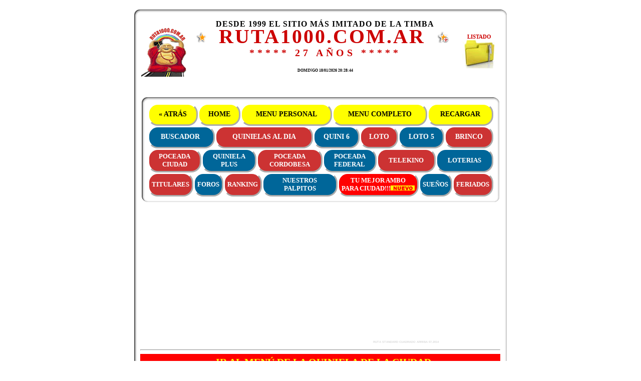

--- FILE ---
content_type: text/html; charset=ISO_8859-1
request_url: https://m.ruta1000.com.ar/index2008.php?Resultado=Quiniela_Nacional_Estadisticas_100_Salidores_1994_1999
body_size: 9593
content:
 

<STYLE TYPE="text/css">
font.LittleLink, a.LittleLink:link, a.LittleLink:visited ,a.LittleLink:hover ,a.LittleLink:active { font-size:10px ; font-family:Verdana; color:#CC0000}
div.LittleLink { text-align:center;font-size:10px;background:#FFFFFF;border:#EEEEEE 1px solid;padding:0px }
font.LittleLink { color:#000000 }
h1 { margin:0;font-size:20px;color:#FFFFFF;font-family:Arial,Verdana}
h2 { margin:0;font-size:14px;color:#000000;font-family:Arial,Verdana }
</STYLE>

 
<html xmlns="http://www.w3.org/1999/xhtml">
<head>


<meta name="viewport" content="width=device-width,  initial-scale=0.75">


<!-- avisos automaticos google -->
<script async src="//pagead2.googlesyndication.com/pagead/js/adsbygoogle.js"></script>
<script>
     (adsbygoogle = window.adsbygoogle || []).push({
          google_ad_client: "ca-pub-5283369676931580",
          enable_page_level_ads: true
     });
</script>
<!-- fin avisos automaticos google -->

<STYLE TYPE="text/css">
font { font-family:Verdana;font-size:8px;}
td { font-family:Verdana;font-size:8px;}
a { text-decoration:none;}

a:active , a:link , a:visited {color:#CC0000;font-size:12}
a:active {color:#FF0000;font-size:12}
p.miparrafo {font-size:11}
td {font-size:14;text-align:center;font-weight:700;;margin:0px;padding:0}
font.Cabezas {font-style:italic;font-size:25;color:FF0000;font-family:Verdana}
<!--font.Cabezas2 {font-size:25;color:#000000;font-family:Impact}-->
font.Cabezas2 {font-size:25px;color:#000000;font-family: Verdana;font-style: normal;font-weight:900;font-style:italic}
font.CabezasCordoba {font-style:italic;font-size:22;color:FF0000;font-family:Verdana}
font.Texto2 {font-size:18}
font {font-size:12;font-family:Arial,Verdana}
font.titulo1 {font-size:30}
font.titulo2 {font-size:18}
font.titulo3 {font-size:14}
font.copyright {font-size:11;color:#000000 }

font.LittleLink, a.LittleLink:link, a.LittleLink:visited ,a.LittleLink:hover ,a.LittleLink:active { font-size:14px ; font-family:Verdana; color:#CC0000}
div.LittleLink { text-align:center;font-size:14;background:#FFFFFF;border:#EEEEEE 1px solid;padding:0px }
font.LittleLink { color:#000000 }

div.cuadro {font-size:12px;border:1px solid;background-color:white;padding:2px }

/* submenus */
font.SubMenus, a.SubMenus:link, a.SubMenus:visited ,a.SubMenus:hover ,a.SubMenus:active { font-size:11px ; font-family:Verdana; color:#CC0000}

li.SubMenusFolder { font-size:11px }

a.SubMenusLink , a.SubMenusLink:link, a.SubMenusLink:hover ,a.SubMenusLink:active { font-size:12px ; font-family:Verdana; color:black;}
a.SubMenusLink:visited { color:#CC0000; }

div.SubMenusTitulo { font-size:24px;line-height:2.0;text-align:center }

h1.juegos { background-color:green ; font-size:22px;color:white;text-align:center } /* quini 6 titulo */

h1.isFolder2 { font-size:16px;color:black} /* quini 6 resultados */ 
li.isFolder { margin-left:30px; } /* quini 6 resultados */ 
font.isFolder2 { font-size:16px;color:black} /* TABLA DE ATRASADOS */ 

//a:active , a:link , a:visited, a:hover { font-size:10px; font-family:Verdana }

a:active , a:link , a:visited { font-size:10px; font-family:Verdana }

a.link { font-size:10px ; }
a:visited { font-size:10px; font-family:Verdana;  }
li { font-size:12px; line-height:110%; }
.juegos {  color: red ; font-size:16px ; }


/* fin submenus */

</STYLE>

<!-- fin menu tree -->

<script type="text/javascript">
owurl7 = document.getElementById("menumostrar");
owurl7.style.display= 'block';
</script>


<script src="bookmark.js"></script> 

<script async src="showGlobales.js"></script> 


<script type="text/javascript">

function ocultar_mostrar(){

owurl7 = document.getElementById("submenus");
owurl7.style.display= owurl7.style.display!='none'? owurl7.style.display='none': owurl7.style.display='block';

owurl = document.getElementById("textomenumostrar");
owurl.text = owurl7.style.display!='block'? owurl.text='MOSTRAR SUBMENÚ': owurl.text='OCULTAR SUBMENÚ';

}

       
function IrLink(link1,link2) {
// alert() ;
// if(top.Resultados ){
// window.frames['Resultados'].location.href=link1;
// } else {
window.top.location.href=link2;
// }

}

</script>

<script type="text/javascript">

// Script para agragar a Favoritos

function agregar(){
//Para internet explorer
if ((navigator.appName=="Microsoft Internet Explorer") && (parseInt(navigator.appVersion)>=4)) {
var url="https://www.ruta1000.com.ar/"; //Cambia esta dirección por la de tu web
var titulo="Resultados Quinielas y Loterias de Argentina"; //Cambia esta nombre por el de tu web
window.external.AddFavorite(url,titulo);
}
//Para Netscape y Firefox
else {
if(navigator.appName == "Netscape")
alert ("Presione Crtl+D para agregar a este sitio en sus Bookmarks");  //Puedes personalizar este mensaje
}
}
</script>

<script>
  (function(i,s,o,g,r,a,m){i['GoogleAnalyticsObject']=r;i[r]=i[r]||function(){
  (i[r].q=i[r].q||[]).push(arguments)},i[r].l=1*new Date();a=s.createElement(o),
  m=s.getElementsByTagName(o)[0];a.async=1;a.src=g;m.parentNode.insertBefore(a,m)
  })(window,document,'script','//www.google-analytics.com/analytics.js','ga');

  ga('create', 'UA-6063169-1', 'ruta1000.com.ar');
  ga('send', 'pageview');

</script>


<!-- Google tag (gtag.js) -->
<script async src="https://www.googletagmanager.com/gtag/js?id=G-PM5T4CZELF"></script>
<script>
  window.dataLayer = window.dataLayer || [];
  function gtag(){dataLayer.push(arguments);}
  gtag('js', new Date());

  gtag('config', 'G-PM5T4CZELF');
</script>

</head>
<body OnLoad="focus()">
<BR>
<!-- Facebook -->
<div id="fb-root"></div>
<script>(function(d, s, id) {
  var js, fjs = d.getElementsByTagName(s)[0];
  if (d.getElementById(id)) return;
  js = d.createElement(s); js.id = id;
  js.src = 'https://connect.facebook.net/es_LA/sdk.js#xfbml=1&version=v2.12';
  fjs.parentNode.insertBefore(js, fjs);
}(document, 'script', 'facebook-jssdk'));</script>
<!-- FIN Facebook -->


<a name="top"></a>
<div align="center">


<!-- Tabla INICIAL -->

<!--------------------------- INICIO CUADRO 1 --------------------------->
<table style="padding:0px" border="0" cellpadding="0" cellspacing="0" width="600px" height="100%">

  <tr valign="top"><!-- fila 1 -->
   <td style="padding:0px"><img src="/images/cuadro3_r1_c1.gif" width="13" height="13" border="0"></td>
   <td style="padding:0px" background="/images/cuadro3_r1_c2.gif"><img src="/images/shim.gif" width="1" height="1" border="0"></td>
   <td style="padding:0px"><img src="/images/cuadro3_r1_c3.gif" width="13" height="13" border="0"></td>
  </tr>
  <tr valign="top"><!-- fila 2 -->
   <td style="padding:0px" background="/images/cuadro3_r2_c1.gif"><img src="/images/shim.gif" width="13" height="1" border="0"></td>
   <td style="padding:0px" width=100% height=100% align="center">
<!--------------------------- FIN CUADRO 1 (CONTENIDO) --------------------------->

<a name="-Sorteos"></a>

<!-- tabla1 -->
<table width="720px" border="0">

<tr  height="140px">
<td style="border:0px solid #000000;padding:0px;text-align:center" width="100px">
<a href="index2008.php" alt="menu"><img src='images/LogoRutaMini.gif' alt="Home - Página de inicio" border="0" width="100px" height="100px"></a>
</td>

<td width="100%" align="center">

<!-- 
<div style="line-height:2;background-color:white;font-size:11px">
<a class="LittleLink" style="font-size:11px" href="javascript:window.history.back();">&laquo; ATRÁS</a> |  
<a class="LittleLink" style="font-size:11px" href="index2008.php">HOME</a> |  
<a class="LittleLink" style="font-size:11px" href="index2008.php?Resultado=MenuPersonal" title="MENU PERSONAL" alt="MENU PERSONAL">MENU PERSONAL</a> |  
<a class="LittleLink" style="font-size:11px" href="index2008.php?Resultado=MenuCompleto" title="MENU COMPLETO" alt="MENU PERSONAL">MENU COMPLETO</a> |  
<A class="LittleLink" style="font-size:11px" HREF="javascript:history.go(0)">RECARGAR</a>
</div>
-->

<div style="background-color:white;border-style:solid;border-color:#FFFFFF;border-width:2px;padding:5px;letter-spacing:1px"><nobr>
<font style="font-size:16px;font-family:consolas,verdana;line-height:20%;letter-spacing:1px">DESDE 1999 EL SITIO MÁS IMITADO DE LA TIMBA</font><br>
<a style="font-size:18px" href="index2008.php?Resultado=MenuPersonal" title="MENU PERSONAL" alt="MENU PERSONAL"><img src="images/EstrellaMenu.gif" height="23px" border="0"></a> 
&nbsp;&nbsp;&nbsp;&nbsp;<a style="font-size:40px;text-decoration:none;font-family:impact,verdana;line-height:120%;letter-spacing:3px;color:#CC0000;" href="/" target="_top" >RUTA1000.COM.AR</a>&nbsp;&nbsp;&nbsp;&nbsp;
<a href="javascript:AddBookmark(document.title,window.location)" title="AGREGAR PAGINA AL MENU PERSONAL" 
alt="AGREGAR PAGINA AL MENU PERSONAL" ><img src="images/AgregarAlMenu.gif" height="23px" border=0></a>&nbsp;&nbsp;</font><bR>
<!-- <font style="font-size:16px;font-family:consolas,verdana;line-height:80%;letter-spacing:1px">26 AÑOS CON LA MEJOR INFORMACIÓN!!!</font><br>
<font style="font-size:14px;font-family:consolas,verdana;line-height:80%;letter-spacing:6px;color:#CC0000"> &nbsp;VERSION&nbsp;COMPLETA</font><br><br> -->
<font style="font-size:20px;font-family:consolas,verdana;line-height:80%;letter-spacing:6px;color:#CC0000">***** 27 AÑOS *****</font><br><br></div>
<div style="height:30px;font-size:8px"> 
DOMINGO 18/01/2026 20:28:44<br><!-- Facebook -->
<div class="fb-like" data-href="https://www.ruta1000.com.ar" data-layout="button_count" data-action="like" data-size="small" data-show-faces="false" data-share="true"></div>
<!-- FIN Facebook -->
</div>
</td>

<td style="border:0px solid #000000;padding:0px;text-align:center" width="100px">
<a class="littlelink" target="Ruta1000Index2008" style="font-size:11px" href='index2008.php?Resultado=Ultimos_Sorteos_Loterias_Quinielas_Poceados#Sorteos'>LISTADO<br><img border="0px" height="60px" src="images/Listado.gif">
</td>
</tr>


</table>
<a name="Arriba"></a>

<!-- fin tabla1 -->

<!-- tabla2 -->

<table width="100%" border="0">
<tr><td><br><!--------------------------- INICIO CUADRO 1 --------------------------->
<table style="padding:0px" border="0" cellpadding="0" cellspacing="0" width="100%" height="100%">

  <tr valign="top"><!-- fila 1 -->
   <td style="padding:0px"><img src="/images/cuadro3_r1_c1.gif" width="13" height="13" border="0"></td>
   <td style="padding:0px" background="/images/cuadro3_r1_c2.gif"><img src="/images/shim.gif" width="1" height="1" border="0"></td>
   <td style="padding:0px"><img src="/images/cuadro3_r1_c3.gif" width="13" height="13" border="0"></td>
  </tr>
  <tr valign="top"><!-- fila 2 -->
   <td style="padding:0px" background="/images/cuadro3_r2_c1.gif"><img src="/images/shim.gif" width="13" height="1" border="0"></td>
   <td style="padding:0px" width=100% height=100% align="center">
<!--------------------------- FIN CUADRO 1 (CONTENIDO) --------------------------->
<STYLE TYPE="text/css">

td.menu { padding:5px;border:3px white outset; border-radius: 20px; font-size:14px}

</STYLE>

<table cellspacing=0 cellpadding=10 width="100%" border="0">
<tr height="35">
<td bgcolor="yellow" class="menu"><a class="LittleLink" style="font-size:14px;color:black;background:yellow" href="javascript:window.history.back();">&nbsp;&laquo; ATRÁS&nbsp;</a></td>
<td bgcolor="yellow" class="menu"><a class="LittleLink" style="font-size:14px;color:black;background:yellow" href="index2008.php">&nbsp;HOME&nbsp;</a></td>
<td bgcolor="yellow" class="menu"><a class="LittleLink" style="font-size:14px;color:black;background:yellow" href="index2008.php?Resultado=MenuPersonal" title="MENU PERSONAL" alt="MENU PERSONAL">&nbsp;MENU PERSONAL&nbsp;</a></td>
<td bgcolor="yellow" class="menu"><a class="LittleLink" style="font-size:14px;color:black;background:yellow" href="index2008.php?Resultado=MenuCompleto" title="MENU COMPLETO" alt="MENU PERSONAL">&nbsp;MENU COMPLETO&nbsp;</a></td>
<td bgcolor="yellow" class="menu"><A class="LittleLink" style="font-size:14px;color:black;background:yellow" HREF="javascript:history.go(0)">&nbsp;RECARGAR&nbsp;</a></td>
</tr>
</table>

<table cellspacing=0 cellpadding=10 width="100%" border="0" >
<tr height="35">
<td bgcolor="#006699" class="menu"><a class="LittleLink" style="font-size:14px;color:white" href="/index2008.php?Resultado=MenuCompleto#Buscadores">BUSCADOR</a>&nbsp</td>
<td bgcolor="#CC3333" class="menu"><a class="LittleLink" style="font-size:14px;color:white" href="index2008.php">QUINIELAS AL DIA</a></td>
<td bgcolor="#006699" class="menu"><a class="LittleLink" style="font-size:14px;color:white" href="index2008.php?Resultado=Quini_6">QUINI 6</a></td>
<td bgcolor="#CC3333" class="menu"><a class="LittleLink" style="font-size:14px;color:white" href="index2008.php?Resultado=Loto">LOTO</a></td>
<td bgcolor="#006699" class="menu"><a class="LittleLink" style="font-size:14px;color:white" href="index2008.php?Resultado=Loto_5">LOTO 5</a></td>
<td bgcolor="#CC3333" class="menu"><a class="LittleLink" style="font-size:14px;color:white" href="index2008.php?Resultado=Brinco">BRINCO</a></td>
</tr>
</table>

<table cellspacing=0 cellpadding=10 width="100%" border="0" >
<tr height="35">
<td bgcolor="#CC3333" class="menu"><a class="LittleLink" style="font-size:13px;color:white" href="index2008.php?Resultado=Quiniela_Poceada">POCEADA<br>CIUDAD</a></td>
<td bgcolor="#006699" class="menu"><a class="LittleLink" style="font-size:13px;color:white" href="index2008.php?Resultado=Quiniela_Plus">QUINIELA<BR>PLUS</a></td>
<td bgcolor="#CC3333" class="menu"><a class="LittleLink" style="font-size:13px;color:white" href="index2008.php?Resultado=Poceada_Cordobesa">POCEADA<BR>CORDOBESA</a></td>
<td bgcolor="#006699" class="menu"><a class="LittleLink" style="font-size:13px;color:white" href="index2008.php?Resultado=Poceada_Federal">POCEADA<BR>FEDERAL</a></td>
<td bgcolor="#CC3333" class="menu"><a class="LittleLink" style="font-size:13px;color:white" href="index2008.php?Resultado=Telekino">TELEKINO</a></td>
<td bgcolor="#006699" class="menu"><a class="LittleLink" style="font-size:13px;color:white" href="index2008.php?Resultado=Ultimos_Sorteos_Loterias_Quinielas_Poceados#Loterias">LOTERIAS</a></td>
</tr>
<tr>
</table>

<table cellspacing=0 cellpadding=10 width="100%" border="0">
<tr height="35">

<td bgcolor="#CC3333" class="menu"><a class="LittleLink" style="font-size:13px;color:white" href="index2008.php?Resultado=libro">TITULARES</a></td>
<td bgcolor="#006699" class="menu"><a class="LittleLink" style="font-size:13px;color:white" href="index2008.php?Resultado=Foros">FOROS</a></td>
<td bgcolor="#CC3333" class="menu"><a class="LittleLink" style="font-size:13px;color:white" href="/index2008.php?Resultado=Ranking">RANKING</a></td>
<td bgcolor="#006699" class="menu"><a class="LittleLink" style="font-size:13px;color:white" href="/index2008.php?Resultado=Palpitos">NUESTROS PALPITOS</a></td>
<td bgcolor="RED" class="menu"><a class="LittleLink" style="font-size:13px;color:white" href="/index2008.php?Resultado=PublicarPalpito">TU MEJOR AMBO<BR>PARA CIUDAD!!!<img src='/images/nuevo.gif' border='0'></a></td>
<td bgcolor="#006699" class="menu"><a class="LittleLink" style="font-size:13px;color:white" href="/index2008.php?Resultado=Numeros_Suenos">SUEÑOS</a></td>
<td bgcolor="#CC3333" class="menu"><a class="LittleLink" style="font-size:13px;color:white" href="/index2008.php?Resultado=Feriados">FERIADOS</a></td>
</tr>
</table>

<!--------------------------- INICIO CUADRO 2 ( FIN CONTENIDO) --------------------------->
   </td>
   <td style="padding:0px" background="/images/cuadro3_r2_c3.gif"><img src="/images/shim.gif" width="13" height="1" border="0"></td>
  </tr>
  <tr valign="top"><!-- fila 3 -->
   <td style="padding:0px" ><img src="/images/cuadro3_r3_c1.gif" width="13" height="12" border="0"></td>
   <td height="12" style="padding:0px"  background="/images/cuadro3_r3_c2.gif"><img src="/images/shim.gif" width="1" height="1" border="0"></td>
   <td style="padding:0px" ><img src="/images/cuadro3_r3_c3.gif" width="13" height="12" border="0"></td>
  </tr>

</table>
<!--------------------------- FIN CUADRO 2 --------------------------->
<script async src="https://pagead2.googlesyndication.com/pagead/js/adsbygoogle.js"></script>
<!-- RUTA STANDARD CUADRADO ARRIBA 07.2014 -->
<ins class="adsbygoogle"
     style="display:inline-block;width:336px;height:280px"
     data-ad-client="ca-pub-5283369676931580"
     data-ad-slot="1239863485"></ins>
<script>
     (adsbygoogle = window.adsbygoogle || []).push({});
</script>
<font style="font-size:6px;color:#DCDCDC">RUTA STANDARD CUADRADO ARRIBA 07.2014</font>
</td></tr>

</table>

<!-- fin tabla2 -->

<!-- TABLA PRINCIPAL -->

<!-- 
<div class="LittleLink" style="background:#FFFF00;border:none;border-bottom:#000000 1px dotted;;border-top:#000000 1px dotted;font-size:10px;padding:4px;color:gray;">
<a class="LittleLink" style="font-size:10px" href="index2008.php?Resultado=Loto">Loto</a> |  
<a class="LittleLink" style="font-size:10px" href="index2008.php?Resultado=Quini_6">Quini 6</a> |  
<a class="LittleLink" style="font-size:10px" href="index2008.php?Resultado=Quiniela_Plus">Quiniela Plus</a> |  
<a class="LittleLink" style="font-size:10px" href="index2008.php?Resultado=Quiniela_Super_Plus">Super Plus</a> |  
<a class="LittleLink" style="font-size:10px" href="index2008.php?Resultado=Quiniela_Chance_Plus">Chance Plus</a> |  
<a class="LittleLink" style="font-size:10px" href="index2008.php?Resultado=Quiniela_Poceada">Quiniela Poceada</a> |  
<a class="LittleLink" style="font-size:10px" href="index2008.php?Resultado=Loto_5">Loto 5</a> |  
<a class="LittleLink" style="font-size:10px" href="index2008.php?Resultado=Telekino">Telekino</a> |  
<a class="LittleLink" style="font-size:10px" href="index2008.php?Resultado=Brinco">Brinco</a>
</div>

<bR>
-->

<table width="100%" cellpadding=0 cellspacing=0 border=0>

<tr>

<!-- TABLA PRINCIPAL SEGUNDA COLUMNA INICIO -->

<td width="100%" style="text-align:center" align="center" valign="top" bgcolor="FFFFFF">

<hr>
<div align="center" style="background-color:red;padding:5px"><a style="color:yellow;font-size:20px" href="#SubMenu" >&#8226; IR AL MENÚ DE LA QUINIELA DE LA CIUDAD</a></div><hr><head><title>Estadisticas los Ambos mas Salidores QUINIELA NACIONAL ARGENTINA 1994-1999</title><meta NAME="description" CONTENT="Estadisticas los 100 Ambos Unidades Salidores QUINIELA NACIONAL ARGENTINA 1994-1999"></head> <html>

 <head>

 <title>www.Ruta1000.com.ar - Los 100 Ambos Salidores en la Quiniela Nacional 1994/1999</title>


<script language='javascript' src='Resultados.js'></script>

<style>
font,td {font-size:14}
td {border:0}
td{border-top:#000000 0px solid;border-left:#000000 0px solid }
</style>

 </head>

 <body onload="window.status=document.title"  onUnload="window.status='www.Ruta1000.com.ar - La mejor información de los Sorteos de Argentina'"  text="#000000" link="#000000" vlink="#000000" alink="#000000">

 <!--#include virtual="../banners/banner_up.txt"--> <!--#exec cgi="../cgi-bin/sumacounter.pl" -->

 <center>

 <!-- Comienzo Tabla Principal -->

   <table style="border:#99CC99 0px ridge;" bgcolor="#0099CC"  border="0" width="100%" cellspacing="0" cellpadding="5" bgcolor="FFFFFF">
       <tr>
     <td width="40" bgcolor="#0099CC"  background="images/FondoLotNac.gif" style="padding-left:10px"><img src="images/LotNacChico.jpg" alt="Quiniela Nacional Argentina" width="35" height="37"></td>
            <td align="center" width="100%" background="images/FondoLotNac.gif" style="padding:5px"><h1 color=FFFFFF size=3>ESTADISTICAS QUINIELA NACIONAL<br>LOS 100 AMBOS SALIDORES 1994-1999</h1></td>
     <td width="40" bgcolor="#0099CC"  background="images/FondoLotNac.gif" style="padding-right:10px"><img src="images/LotNacChico.jpg" alt="Quiniela Nacional Argentina" width="35" height="37"></td>
     </tr>
 <tr><td bgcolor="FFFFFF" STYLE="padding:5" colspan=3><h2>***  4465 sorteos ***</h2></td></tr>
 </table>

 <table border="0" width="100%" height="93" cellspacing="0" cellpadding=0 bgcolor="#FFFFCC">
  <tr align="center"><td>

  <!-- Comienzo Tabla Números -->

 <table border="1" width="100%" cellspacing="0" bgcolor="#FFFFFF">

  <tr align="center" bgcolor=339966>
   <td width="100%" height="50" colspan="10"><b><font size=4 class="titulo3" color=FFFFFF>AL PRIMER PREMIO</font><br>
   </b>
   </td>
   </tr>

   <tr align="center" height=30 bgcolor="#FFFFCC">
   <td width="10%"><font size=2><b>Nº</font></b></td>
   <td width="10%"><font size=2><b>Veces</font></b></td>
   <td width="10%"><font size=2><b>Nº</font></b></td>
   <td width="10%"><font size=2><b>Veces</font></b></td>
   <td width="10%"><font size=2><b>Nº</font></b></td>
   <td width="10%"><font size=2><b>Veces</font></b></td>
   <td width="10%"><font size=2><b>Nº</font></b></td>
   <td width="10%"><font size=2><b>Veces</font></b></td>
   <td width="10%"><font size=2><b>Nº</font></b></td>
   <td width="10%"><font size=2><b>Veces</font></b></td>
   </tr>

  <tr align="center">
  <td><b>01</b></td>
  <td bgcolor="#339966"><b><font color=FFFFFF>  62</font></b></td>
  <td><b>72</b></td>
  <td bgcolor="#339966"><b><font color=FFFFFF>  50</font></b></td>
  <td><b>76</b></td>
  <td bgcolor="#339966"><b><font color=FFFFFF>  46</font></b></td>
  <td><b>06</b></td>
  <td bgcolor="#339966"><b><font color=FFFFFF>  43</font></b></td>
  <td><b>25</b></td>
  <td bgcolor="#339966"><b><font color=FFFFFF>  39</font></b></td>
  </tr>
  <tr align="center">
  <td><b>50</b></td>
  <td bgcolor="#339966"><b><font color=FFFFFF>  61</font></b></td>
  <td><b>24</b></td>
  <td bgcolor="#339966"><b><font color=FFFFFF>  50</font></b></td>
  <td><b>58</b></td>
  <td bgcolor="#339966"><b><font color=FFFFFF>  46</font></b></td>
  <td><b>82</b></td>
  <td bgcolor="#339966"><b><font color=FFFFFF>  42</font></b></td>
  <td><b>15</b></td>
  <td bgcolor="#339966"><b><font color=FFFFFF>  38</font></b></td>
  </tr>
  <tr align="center">
  <td><b>02</b></td>
  <td bgcolor="#339966"><b><font color=FFFFFF>  61</font></b></td>
  <td><b>08</b></td>
  <td bgcolor="#339966"><b><font color=FFFFFF>  50</font></b></td>
  <td><b>42</b></td>
  <td bgcolor="#339966"><b><font color=FFFFFF>  46</font></b></td>
  <td><b>80</b></td>
  <td bgcolor="#339966"><b><font color=FFFFFF>  42</font></b></td>
  <td><b>00</b></td>
  <td bgcolor="#339966"><b><font color=FFFFFF>  38</font></b></td>
  </tr>
  <tr align="center">
  <td><b>18</b></td>
  <td bgcolor="#339966"><b><font color=FFFFFF>  60</font></b></td>
  <td><b>90</b></td>
  <td bgcolor="#339966"><b><font color=FFFFFF>  49</font></b></td>
  <td><b>14</b></td>
  <td bgcolor="#339966"><b><font color=FFFFFF>  46</font></b></td>
  <td><b>55</b></td>
  <td bgcolor="#339966"><b><font color=FFFFFF>  42</font></b></td>
  <td><b>73</b></td>
  <td bgcolor="#339966"><b><font color=FFFFFF>  37</font></b></td>
  </tr>
  <tr align="center">
  <td><b>92</b></td>
  <td bgcolor="#339966"><b><font color=FFFFFF>  58</font></b></td>
  <td><b>81</b></td>
  <td bgcolor="#339966"><b><font color=FFFFFF>  49</font></b></td>
  <td><b>96</b></td>
  <td bgcolor="#339966"><b><font color=FFFFFF>  45</font></b></td>
  <td><b>43</b></td>
  <td bgcolor="#339966"><b><font color=FFFFFF>  42</font></b></td>
  <td><b>71</b></td>
  <td bgcolor="#339966"><b><font color=FFFFFF>  37</font></b></td>
  </tr>
  <tr align="center">
  <td><b>83</b></td>
  <td bgcolor="#339966"><b><font color=FFFFFF>  56</font></b></td>
  <td><b>63</b></td>
  <td bgcolor="#339966"><b><font color=FFFFFF>  49</font></b></td>
  <td><b>59</b></td>
  <td bgcolor="#339966"><b><font color=FFFFFF>  45</font></b></td>
  <td><b>20</b></td>
  <td bgcolor="#339966"><b><font color=FFFFFF>  42</font></b></td>
  <td><b>54</b></td>
  <td bgcolor="#339966"><b><font color=FFFFFF>  37</font></b></td>
  </tr>
  <tr align="center">
  <td><b>36</b></td>
  <td bgcolor="#339966"><b><font color=FFFFFF>  56</font></b></td>
  <td><b>35</b></td>
  <td bgcolor="#339966"><b><font color=FFFFFF>  49</font></b></td>
  <td><b>46</b></td>
  <td bgcolor="#339966"><b><font color=FFFFFF>  45</font></b></td>
  <td><b>77</b></td>
  <td bgcolor="#339966"><b><font color=FFFFFF>  41</font></b></td>
  <td><b>53</b></td>
  <td bgcolor="#339966"><b><font color=FFFFFF>  37</font></b></td>
  </tr>
  <tr align="center">
  <td><b>31</b></td>
  <td bgcolor="#339966"><b><font color=FFFFFF>  56</font></b></td>
  <td><b>32</b></td>
  <td bgcolor="#339966"><b><font color=FFFFFF>  49</font></b></td>
  <td><b>28</b></td>
  <td bgcolor="#339966"><b><font color=FFFFFF>  45</font></b></td>
  <td><b>56</b></td>
  <td bgcolor="#339966"><b><font color=FFFFFF>  41</font></b></td>
  <td><b>29</b></td>
  <td bgcolor="#339966"><b><font color=FFFFFF>  37</font></b></td>
  </tr>
  <tr align="center">
  <td><b>10</b></td>
  <td bgcolor="#339966"><b><font color=FFFFFF>  55</font></b></td>
  <td><b>98</b></td>
  <td bgcolor="#339966"><b><font color=FFFFFF>  48</font></b></td>
  <td><b>26</b></td>
  <td bgcolor="#339966"><b><font color=FFFFFF>  45</font></b></td>
  <td><b>39</b></td>
  <td bgcolor="#339966"><b><font color=FFFFFF>  41</font></b></td>
  <td><b>27</b></td>
  <td bgcolor="#339966"><b><font color=FFFFFF>  37</font></b></td>
  </tr>
  <tr align="center">
  <td><b>51</b></td>
  <td bgcolor="#339966"><b><font color=FFFFFF>  53</font></b></td>
  <td><b>68</b></td>
  <td bgcolor="#339966"><b><font color=FFFFFF>  48</font></b></td>
  <td><b>23</b></td>
  <td bgcolor="#339966"><b><font color=FFFFFF>  45</font></b></td>
  <td><b>22</b></td>
  <td bgcolor="#339966"><b><font color=FFFFFF>  41</font></b></td>
  <td><b>13</b></td>
  <td bgcolor="#339966"><b><font color=FFFFFF>  37</font></b></td>
  </tr>
  <tr align="center">
  <td><b>41</b></td>
  <td bgcolor="#339966"><b><font color=FFFFFF>  53</font></b></td>
  <td><b>40</b></td>
  <td bgcolor="#339966"><b><font color=FFFFFF>  48</font></b></td>
  <td><b>12</b></td>
  <td bgcolor="#339966"><b><font color=FFFFFF>  45</font></b></td>
  <td><b>04</b></td>
  <td bgcolor="#339966"><b><font color=FFFFFF>  41</font></b></td>
  <td><b>99</b></td>
  <td bgcolor="#339966"><b><font color=FFFFFF>  36</font></b></td>
  </tr>
  <tr align="center">
  <td><b>86</b></td>
  <td bgcolor="#339966"><b><font color=FFFFFF>  52</font></b></td>
  <td><b>21</b></td>
  <td bgcolor="#339966"><b><font color=FFFFFF>  48</font></b></td>
  <td><b>05</b></td>
  <td bgcolor="#339966"><b><font color=FFFFFF>  45</font></b></td>
  <td><b>67</b></td>
  <td bgcolor="#339966"><b><font color=FFFFFF>  40</font></b></td>
  <td><b>33</b></td>
  <td bgcolor="#339966"><b><font color=FFFFFF>  36</font></b></td>
  </tr>
  <tr align="center">
  <td><b>75</b></td>
  <td bgcolor="#339966"><b><font color=FFFFFF>  52</font></b></td>
  <td><b>94</b></td>
  <td bgcolor="#339966"><b><font color=FFFFFF>  47</font></b></td>
  <td><b>45</b></td>
  <td bgcolor="#339966"><b><font color=FFFFFF>  44</font></b></td>
  <td><b>47</b></td>
  <td bgcolor="#339966"><b><font color=FFFFFF>  40</font></b></td>
  <td><b>49</b></td>
  <td bgcolor="#339966"><b><font color=FFFFFF>  35</font></b></td>
  </tr>
  <tr align="center">
  <td><b>62</b></td>
  <td bgcolor="#339966"><b><font color=FFFFFF>  52</font></b></td>
  <td><b>93</b></td>
  <td bgcolor="#339966"><b><font color=FFFFFF>  47</font></b></td>
  <td><b>30</b></td>
  <td bgcolor="#339966"><b><font color=FFFFFF>  44</font></b></td>
  <td><b>19</b></td>
  <td bgcolor="#339966"><b><font color=FFFFFF>  40</font></b></td>
  <td><b>89</b></td>
  <td bgcolor="#339966"><b><font color=FFFFFF>  34</font></b></td>
  </tr>
  <tr align="center">
  <td><b>78</b></td>
  <td bgcolor="#339966"><b><font color=FFFFFF>  51</font></b></td>
  <td><b>85</b></td>
  <td bgcolor="#339966"><b><font color=FFFFFF>  47</font></b></td>
  <td><b>09</b></td>
  <td bgcolor="#339966"><b><font color=FFFFFF>  44</font></b></td>
  <td><b>03</b></td>
  <td bgcolor="#339966"><b><font color=FFFFFF>  40</font></b></td>
  <td><b>88</b></td>
  <td bgcolor="#339966"><b><font color=FFFFFF>  34</font></b></td>
  </tr>
  <tr align="center">
  <td><b>69</b></td>
  <td bgcolor="#339966"><b><font color=FFFFFF>  51</font></b></td>
  <td><b>65</b></td>
  <td bgcolor="#339966"><b><font color=FFFFFF>  47</font></b></td>
  <td><b>91</b></td>
  <td bgcolor="#339966"><b><font color=FFFFFF>  43</font></b></td>
  <td><b>60</b></td>
  <td bgcolor="#339966"><b><font color=FFFFFF>  39</font></b></td>
  <td><b>61</b></td>
  <td bgcolor="#339966"><b><font color=FFFFFF>  34</font></b></td>
  </tr>
  <tr align="center">
  <td><b>66</b></td>
  <td bgcolor="#339966"><b><font color=FFFFFF>  51</font></b></td>
  <td><b>64</b></td>
  <td bgcolor="#339966"><b><font color=FFFFFF>  47</font></b></td>
  <td><b>74</b></td>
  <td bgcolor="#339966"><b><font color=FFFFFF>  43</font></b></td>
  <td><b>57</b></td>
  <td bgcolor="#339966"><b><font color=FFFFFF>  39</font></b></td>
  <td><b>16</b></td>
  <td bgcolor="#339966"><b><font color=FFFFFF>  33</font></b></td>
  </tr>
  <tr align="center">
  <td><b>48</b></td>
  <td bgcolor="#339966"><b><font color=FFFFFF>  51</font></b></td>
  <td><b>38</b></td>
  <td bgcolor="#339966"><b><font color=FFFFFF>  47</font></b></td>
  <td><b>70</b></td>
  <td bgcolor="#339966"><b><font color=FFFFFF>  43</font></b></td>
  <td><b>52</b></td>
  <td bgcolor="#339966"><b><font color=FFFFFF>  39</font></b></td>
  <td><b>79</b></td>
  <td bgcolor="#339966"><b><font color=FFFFFF>  32</font></b></td>
  </tr>
  <tr align="center">
  <td><b>11</b></td>
  <td bgcolor="#339966"><b><font color=FFFFFF>  51</font></b></td>
  <td><b>37</b></td>
  <td bgcolor="#339966"><b><font color=FFFFFF>  47</font></b></td>
  <td><b>17</b></td>
  <td bgcolor="#339966"><b><font color=FFFFFF>  43</font></b></td>
  <td><b>44</b></td>
  <td bgcolor="#339966"><b><font color=FFFFFF>  39</font></b></td>
  <td><b>87</b></td>
  <td bgcolor="#339966"><b><font color=FFFFFF>  30</font></b></td>
  </tr>
  <tr align="center">
  <td><b>95</b></td>
  <td bgcolor="#339966"><b><font color=FFFFFF>  50</font></b></td>
  <td><b>97</b></td>
  <td bgcolor="#339966"><b><font color=FFFFFF>  46</font></b></td>
  <td><b>07</b></td>
  <td bgcolor="#339966"><b><font color=FFFFFF>  43</font></b></td>
  <td><b>34</b></td>
  <td bgcolor="#339966"><b><font color=FFFFFF>  39</font></b></td>
  <td><b>84</b></td>
  <td bgcolor="#339966"><b><font color=FFFFFF>  29</font></b></td>
  </tr>
 </table>


 <table border="1" width="100%" cellspacing="0" cellpadding=1 bgcolor="#FFFFFF">

 <tr align="center" bgcolor=339966>
  <td width="100%" height="50" colspan="10"><b><font size=4 class="titulo3" color=FFFFFF>A LOS DIEZ PREMIOS</font>
 </b></td>
  </tr>

  <tr align="center" height=30 bgcolor="#FFFFCC">
  <td width="10%"><font size=2><b>Nº</font></b></td>
  <td width="10%"><font size=2><b>Veces</font></b></td>
  <td width="10%"><font size=2><b>Nº</font></b></td>
  <td width="10%"><font size=2><b>Veces</font></b></td>
  <td width="10%"><font size=2><b>Nº</font></b></td>
  <td width="10%"><font size=2><b>Veces</font></b></td>
  <td width="10%"><font size=2><b>Nº</font></b></td>
  <td width="10%"><font size=2><b>Veces</font></b></td>
  <td width="10%"><font size=2><b>Nº</font></b></td>
  <td width="10%"><font size=2><b>Veces</font></b></td>
  </tr>

  <tr align="center">
  <td><b>37</b></td>
  <td bgcolor="#339966"><b><font color=FFFFFF> 493</font></b></td>
  <td><b>12</b></td>
  <td bgcolor="#339966"><b><font color=FFFFFF> 462</font></b></td>
  <td><b>23</b></td>
  <td bgcolor="#339966"><b><font color=FFFFFF> 451</font></b></td>
  <td><b>92</b></td>
  <td bgcolor="#339966"><b><font color=FFFFFF> 442</font></b></td>
  <td><b>27</b></td>
  <td bgcolor="#339966"><b><font color=FFFFFF> 433</font></b></td>
  </tr>
  <tr align="center">
  <td><b>11</b></td>
  <td bgcolor="#339966"><b><font color=FFFFFF> 488</font></b></td>
  <td><b>16</b></td>
  <td bgcolor="#339966"><b><font color=FFFFFF> 461</font></b></td>
  <td><b>21</b></td>
  <td bgcolor="#339966"><b><font color=FFFFFF> 451</font></b></td>
  <td><b>88</b></td>
  <td bgcolor="#339966"><b><font color=FFFFFF> 442</font></b></td>
  <td><b>87</b></td>
  <td bgcolor="#339966"><b><font color=FFFFFF> 432</font></b></td>
  </tr>
  <tr align="center">
  <td><b>01</b></td>
  <td bgcolor="#339966"><b><font color=FFFFFF> 488</font></b></td>
  <td><b>08</b></td>
  <td bgcolor="#339966"><b><font color=FFFFFF> 461</font></b></td>
  <td><b>30</b></td>
  <td bgcolor="#339966"><b><font color=FFFFFF> 450</font></b></td>
  <td><b>45</b></td>
  <td bgcolor="#339966"><b><font color=FFFFFF> 442</font></b></td>
  <td><b>42</b></td>
  <td bgcolor="#339966"><b><font color=FFFFFF> 432</font></b></td>
  </tr>
  <tr align="center">
  <td><b>31</b></td>
  <td bgcolor="#339966"><b><font color=FFFFFF> 486</font></b></td>
  <td><b>32</b></td>
  <td bgcolor="#339966"><b><font color=FFFFFF> 459</font></b></td>
  <td><b>05</b></td>
  <td bgcolor="#339966"><b><font color=FFFFFF> 450</font></b></td>
  <td><b>17</b></td>
  <td bgcolor="#339966"><b><font color=FFFFFF> 442</font></b></td>
  <td><b>15</b></td>
  <td bgcolor="#339966"><b><font color=FFFFFF> 432</font></b></td>
  </tr>
  <tr align="center">
  <td><b>22</b></td>
  <td bgcolor="#339966"><b><font color=FFFFFF> 480</font></b></td>
  <td><b>02</b></td>
  <td bgcolor="#339966"><b><font color=FFFFFF> 459</font></b></td>
  <td><b>66</b></td>
  <td bgcolor="#339966"><b><font color=FFFFFF> 449</font></b></td>
  <td><b>14</b></td>
  <td bgcolor="#339966"><b><font color=FFFFFF> 442</font></b></td>
  <td><b>59</b></td>
  <td bgcolor="#339966"><b><font color=FFFFFF> 427</font></b></td>
  </tr>
  <tr align="center">
  <td><b>40</b></td>
  <td bgcolor="#339966"><b><font color=FFFFFF> 479</font></b></td>
  <td><b>03</b></td>
  <td bgcolor="#339966"><b><font color=FFFFFF> 458</font></b></td>
  <td><b>90</b></td>
  <td bgcolor="#339966"><b><font color=FFFFFF> 448</font></b></td>
  <td><b>50</b></td>
  <td bgcolor="#339966"><b><font color=FFFFFF> 441</font></b></td>
  <td><b>60</b></td>
  <td bgcolor="#339966"><b><font color=FFFFFF> 424</font></b></td>
  </tr>
  <tr align="center">
  <td><b>73</b></td>
  <td bgcolor="#339966"><b><font color=FFFFFF> 478</font></b></td>
  <td><b>89</b></td>
  <td bgcolor="#339966"><b><font color=FFFFFF> 457</font></b></td>
  <td><b>55</b></td>
  <td bgcolor="#339966"><b><font color=FFFFFF> 448</font></b></td>
  <td><b>25</b></td>
  <td bgcolor="#339966"><b><font color=FFFFFF> 441</font></b></td>
  <td><b>79</b></td>
  <td bgcolor="#339966"><b><font color=FFFFFF> 422</font></b></td>
  </tr>
  <tr align="center">
  <td><b>96</b></td>
  <td bgcolor="#339966"><b><font color=FFFFFF> 477</font></b></td>
  <td><b>97</b></td>
  <td bgcolor="#339966"><b><font color=FFFFFF> 456</font></b></td>
  <td><b>53</b></td>
  <td bgcolor="#339966"><b><font color=FFFFFF> 448</font></b></td>
  <td><b>00</b></td>
  <td bgcolor="#339966"><b><font color=FFFFFF> 441</font></b></td>
  <td><b>09</b></td>
  <td bgcolor="#339966"><b><font color=FFFFFF> 422</font></b></td>
  </tr>
  <tr align="center">
  <td><b>62</b></td>
  <td bgcolor="#339966"><b><font color=FFFFFF> 474</font></b></td>
  <td><b>43</b></td>
  <td bgcolor="#339966"><b><font color=FFFFFF> 456</font></b></td>
  <td><b>44</b></td>
  <td bgcolor="#339966"><b><font color=FFFFFF> 448</font></b></td>
  <td><b>58</b></td>
  <td bgcolor="#339966"><b><font color=FFFFFF> 440</font></b></td>
  <td><b>47</b></td>
  <td bgcolor="#339966"><b><font color=FFFFFF> 421</font></b></td>
  </tr>
  <tr align="center">
  <td><b>98</b></td>
  <td bgcolor="#339966"><b><font color=FFFFFF> 472</font></b></td>
  <td><b>80</b></td>
  <td bgcolor="#339966"><b><font color=FFFFFF> 455</font></b></td>
  <td><b>33</b></td>
  <td bgcolor="#339966"><b><font color=FFFFFF> 448</font></b></td>
  <td><b>75</b></td>
  <td bgcolor="#339966"><b><font color=FFFFFF> 439</font></b></td>
  <td><b>57</b></td>
  <td bgcolor="#339966"><b><font color=FFFFFF> 420</font></b></td>
  </tr>
  <tr align="center">
  <td><b>18</b></td>
  <td bgcolor="#339966"><b><font color=FFFFFF> 467</font></b></td>
  <td><b>74</b></td>
  <td bgcolor="#339966"><b><font color=FFFFFF> 453</font></b></td>
  <td><b>10</b></td>
  <td bgcolor="#339966"><b><font color=FFFFFF> 448</font></b></td>
  <td><b>67</b></td>
  <td bgcolor="#339966"><b><font color=FFFFFF> 439</font></b></td>
  <td><b>34</b></td>
  <td bgcolor="#339966"><b><font color=FFFFFF> 419</font></b></td>
  </tr>
  <tr align="center">
  <td><b>93</b></td>
  <td bgcolor="#339966"><b><font color=FFFFFF> 466</font></b></td>
  <td><b>20</b></td>
  <td bgcolor="#339966"><b><font color=FFFFFF> 453</font></b></td>
  <td><b>68</b></td>
  <td bgcolor="#339966"><b><font color=FFFFFF> 447</font></b></td>
  <td><b>72</b></td>
  <td bgcolor="#339966"><b><font color=FFFFFF> 437</font></b></td>
  <td><b>91</b></td>
  <td bgcolor="#339966"><b><font color=FFFFFF> 417</font></b></td>
  </tr>
  <tr align="center">
  <td><b>83</b></td>
  <td bgcolor="#339966"><b><font color=FFFFFF> 466</font></b></td>
  <td><b>13</b></td>
  <td bgcolor="#339966"><b><font color=FFFFFF> 453</font></b></td>
  <td><b>38</b></td>
  <td bgcolor="#339966"><b><font color=FFFFFF> 447</font></b></td>
  <td><b>82</b></td>
  <td bgcolor="#339966"><b><font color=FFFFFF> 435</font></b></td>
  <td><b>39</b></td>
  <td bgcolor="#339966"><b><font color=FFFFFF> 417</font></b></td>
  </tr>
  <tr align="center">
  <td><b>86</b></td>
  <td bgcolor="#339966"><b><font color=FFFFFF> 465</font></b></td>
  <td><b>99</b></td>
  <td bgcolor="#339966"><b><font color=FFFFFF> 452</font></b></td>
  <td><b>36</b></td>
  <td bgcolor="#339966"><b><font color=FFFFFF> 447</font></b></td>
  <td><b>69</b></td>
  <td bgcolor="#339966"><b><font color=FFFFFF> 435</font></b></td>
  <td><b>46</b></td>
  <td bgcolor="#339966"><b><font color=FFFFFF> 415</font></b></td>
  </tr>
  <tr align="center">
  <td><b>85</b></td>
  <td bgcolor="#339966"><b><font color=FFFFFF> 464</font></b></td>
  <td><b>95</b></td>
  <td bgcolor="#339966"><b><font color=FFFFFF> 452</font></b></td>
  <td><b>07</b></td>
  <td bgcolor="#339966"><b><font color=FFFFFF> 447</font></b></td>
  <td><b>56</b></td>
  <td bgcolor="#339966"><b><font color=FFFFFF> 435</font></b></td>
  <td><b>49</b></td>
  <td bgcolor="#339966"><b><font color=FFFFFF> 414</font></b></td>
  </tr>
  <tr align="center">
  <td><b>65</b></td>
  <td bgcolor="#339966"><b><font color=FFFFFF> 464</font></b></td>
  <td><b>64</b></td>
  <td bgcolor="#339966"><b><font color=FFFFFF> 452</font></b></td>
  <td><b>06</b></td>
  <td bgcolor="#339966"><b><font color=FFFFFF> 447</font></b></td>
  <td><b>77</b></td>
  <td bgcolor="#339966"><b><font color=FFFFFF> 434</font></b></td>
  <td><b>19</b></td>
  <td bgcolor="#339966"><b><font color=FFFFFF> 412</font></b></td>
  </tr>
  <tr align="center">
  <td><b>54</b></td>
  <td bgcolor="#339966"><b><font color=FFFFFF> 464</font></b></td>
  <td><b>51</b></td>
  <td bgcolor="#339966"><b><font color=FFFFFF> 452</font></b></td>
  <td><b>76</b></td>
  <td bgcolor="#339966"><b><font color=FFFFFF> 444</font></b></td>
  <td><b>26</b></td>
  <td bgcolor="#339966"><b><font color=FFFFFF> 434</font></b></td>
  <td><b>04</b></td>
  <td bgcolor="#339966"><b><font color=FFFFFF> 410</font></b></td>
  </tr>
  <tr align="center">
  <td><b>35</b></td>
  <td bgcolor="#339966"><b><font color=FFFFFF> 464</font></b></td>
  <td><b>94</b></td>
  <td bgcolor="#339966"><b><font color=FFFFFF> 451</font></b></td>
  <td><b>24</b></td>
  <td bgcolor="#339966"><b><font color=FFFFFF> 444</font></b></td>
  <td><b>71</b></td>
  <td bgcolor="#339966"><b><font color=FFFFFF> 433</font></b></td>
  <td><b>84</b></td>
  <td bgcolor="#339966"><b><font color=FFFFFF> 407</font></b></td>
  </tr>
  <tr align="center">
  <td><b>41</b></td>
  <td bgcolor="#339966"><b><font color=FFFFFF> 463</font></b></td>
  <td><b>81</b></td>
  <td bgcolor="#339966"><b><font color=FFFFFF> 451</font></b></td>
  <td><b>70</b></td>
  <td bgcolor="#339966"><b><font color=FFFFFF> 443</font></b></td>
  <td><b>63</b></td>
  <td bgcolor="#339966"><b><font color=FFFFFF> 433</font></b></td>
  <td><b>61</b></td>
  <td bgcolor="#339966"><b><font color=FFFFFF> 403</font></b></td>
  </tr>
  <tr align="center">
  <td><b>78</b></td>
  <td bgcolor="#339966"><b><font color=FFFFFF> 462</font></b></td>
  <td><b>28</b></td>
  <td bgcolor="#339966"><b><font color=FFFFFF> 451</font></b></td>
  <td><b>48</b></td>
  <td bgcolor="#339966"><b><font color=FFFFFF> 443</font></b></td>
  <td><b>29</b></td>
  <td bgcolor="#339966"><b><font color=FFFFFF> 433</font></b></td>
  <td><b>52</b></td>
  <td bgcolor="#339966"><b><font color=FFFFFF> 399</font></b></td>
  </tr>
  </tr>

 </table>

 <table border="1" width="100%" cellspacing="0" bgcolor="#FFFFFF">

  <tr align="center" bgcolor=339966>
   <td width="100%" height="50" colspan="10"><b><font size=4 class="titulo3" color=FFFFFF>A LOS VEINTE PREMIOS</font></b>
   </td>
   </tr>

   <tr align="center" height=30 bgcolor="#FFFFCC">
   <td width="10%"><font size=2><b>Nº</font></b></td>
   <td width="10%"><font size=2><b>Veces</font></b></td>
   <td width="10%"><font size=2><b>Nº</font></b></td>
   <td width="10%"><font size=2><b>Veces</font></b></td>
   <td width="10%"><font size=2><b>Nº</font></b></td>
   <td width="10%"><font size=2><b>Veces</font></b></td>
   <td width="10%"><font size=2><b>Nº</font></b></td>
   <td width="10%"><font size=2><b>Veces</font></b></td>
   <td width="10%"><font size=2><b>Nº</font></b></td>
   <td width="10%"><font size=2><b>Veces</font></b></td>
   </tr>

  <tr align="center">
  <td><b>28</b></td>
  <td bgcolor="#339966"><b><font color=FFFFFF> 960</font></b></td>
  <td><b>24</b></td>
  <td bgcolor="#339966"><b><font color=FFFFFF> 917</font></b></td>
  <td><b>02</b></td>
  <td bgcolor="#339966"><b><font color=FFFFFF> 901</font></b></td>
  <td><b>63</b></td>
  <td bgcolor="#339966"><b><font color=FFFFFF> 886</font></b></td>
  <td><b>16</b></td>
  <td bgcolor="#339966"><b><font color=FFFFFF> 865</font></b></td>
  </tr>
  <tr align="center">
  <td><b>73</b></td>
  <td bgcolor="#339966"><b><font color=FFFFFF> 957</font></b></td>
  <td><b>51</b></td>
  <td bgcolor="#339966"><b><font color=FFFFFF> 916</font></b></td>
  <td><b>58</b></td>
  <td bgcolor="#339966"><b><font color=FFFFFF> 900</font></b></td>
  <td><b>29</b></td>
  <td bgcolor="#339966"><b><font color=FFFFFF> 886</font></b></td>
  <td><b>76</b></td>
  <td bgcolor="#339966"><b><font color=FFFFFF> 862</font></b></td>
  </tr>
  <tr align="center">
  <td><b>01</b></td>
  <td bgcolor="#339966"><b><font color=FFFFFF> 946</font></b></td>
  <td><b>54</b></td>
  <td bgcolor="#339966"><b><font color=FFFFFF> 915</font></b></td>
  <td><b>94</b></td>
  <td bgcolor="#339966"><b><font color=FFFFFF> 898</font></b></td>
  <td><b>74</b></td>
  <td bgcolor="#339966"><b><font color=FFFFFF> 885</font></b></td>
  <td><b>07</b></td>
  <td bgcolor="#339966"><b><font color=FFFFFF> 862</font></b></td>
  </tr>
  <tr align="center">
  <td><b>11</b></td>
  <td bgcolor="#339966"><b><font color=FFFFFF> 944</font></b></td>
  <td><b>08</b></td>
  <td bgcolor="#339966"><b><font color=FFFFFF> 915</font></b></td>
  <td><b>65</b></td>
  <td bgcolor="#339966"><b><font color=FFFFFF> 898</font></b></td>
  <td><b>92</b></td>
  <td bgcolor="#339966"><b><font color=FFFFFF> 884</font></b></td>
  <td><b>59</b></td>
  <td bgcolor="#339966"><b><font color=FFFFFF> 859</font></b></td>
  </tr>
  <tr align="center">
  <td><b>38</b></td>
  <td bgcolor="#339966"><b><font color=FFFFFF> 942</font></b></td>
  <td><b>45</b></td>
  <td bgcolor="#339966"><b><font color=FFFFFF> 913</font></b></td>
  <td><b>06</b></td>
  <td bgcolor="#339966"><b><font color=FFFFFF> 898</font></b></td>
  <td><b>88</b></td>
  <td bgcolor="#339966"><b><font color=FFFFFF> 884</font></b></td>
  <td><b>49</b></td>
  <td bgcolor="#339966"><b><font color=FFFFFF> 858</font></b></td>
  </tr>
  <tr align="center">
  <td><b>72</b></td>
  <td bgcolor="#339966"><b><font color=FFFFFF> 940</font></b></td>
  <td><b>35</b></td>
  <td bgcolor="#339966"><b><font color=FFFFFF> 912</font></b></td>
  <td><b>80</b></td>
  <td bgcolor="#339966"><b><font color=FFFFFF> 897</font></b></td>
  <td><b>90</b></td>
  <td bgcolor="#339966"><b><font color=FFFFFF> 882</font></b></td>
  <td><b>48</b></td>
  <td bgcolor="#339966"><b><font color=FFFFFF> 858</font></b></td>
  </tr>
  <tr align="center">
  <td><b>40</b></td>
  <td bgcolor="#339966"><b><font color=FFFFFF> 940</font></b></td>
  <td><b>95</b></td>
  <td bgcolor="#339966"><b><font color=FFFFFF> 911</font></b></td>
  <td><b>33</b></td>
  <td bgcolor="#339966"><b><font color=FFFFFF> 897</font></b></td>
  <td><b>56</b></td>
  <td bgcolor="#339966"><b><font color=FFFFFF> 882</font></b></td>
  <td><b>27</b></td>
  <td bgcolor="#339966"><b><font color=FFFFFF> 856</font></b></td>
  </tr>
  <tr align="center">
  <td><b>31</b></td>
  <td bgcolor="#339966"><b><font color=FFFFFF> 940</font></b></td>
  <td><b>67</b></td>
  <td bgcolor="#339966"><b><font color=FFFFFF> 911</font></b></td>
  <td><b>96</b></td>
  <td bgcolor="#339966"><b><font color=FFFFFF> 895</font></b></td>
  <td><b>09</b></td>
  <td bgcolor="#339966"><b><font color=FFFFFF> 881</font></b></td>
  <td><b>39</b></td>
  <td bgcolor="#339966"><b><font color=FFFFFF> 852</font></b></td>
  </tr>
  <tr align="center">
  <td><b>18</b></td>
  <td bgcolor="#339966"><b><font color=FFFFFF> 937</font></b></td>
  <td><b>13</b></td>
  <td bgcolor="#339966"><b><font color=FFFFFF> 911</font></b></td>
  <td><b>23</b></td>
  <td bgcolor="#339966"><b><font color=FFFFFF> 894</font></b></td>
  <td><b>87</b></td>
  <td bgcolor="#339966"><b><font color=FFFFFF> 878</font></b></td>
  <td><b>82</b></td>
  <td bgcolor="#339966"><b><font color=FFFFFF> 851</font></b></td>
  </tr>
  <tr align="center">
  <td><b>22</b></td>
  <td bgcolor="#339966"><b><font color=FFFFFF> 933</font></b></td>
  <td><b>70</b></td>
  <td bgcolor="#339966"><b><font color=FFFFFF> 910</font></b></td>
  <td><b>44</b></td>
  <td bgcolor="#339966"><b><font color=FFFFFF> 893</font></b></td>
  <td><b>26</b></td>
  <td bgcolor="#339966"><b><font color=FFFFFF> 878</font></b></td>
  <td><b>04</b></td>
  <td bgcolor="#339966"><b><font color=FFFFFF> 851</font></b></td>
  </tr>
  <tr align="center">
  <td><b>21</b></td>
  <td bgcolor="#339966"><b><font color=FFFFFF> 933</font></b></td>
  <td><b>62</b></td>
  <td bgcolor="#339966"><b><font color=FFFFFF> 910</font></b></td>
  <td><b>89</b></td>
  <td bgcolor="#339966"><b><font color=FFFFFF> 892</font></b></td>
  <td><b>64</b></td>
  <td bgcolor="#339966"><b><font color=FFFFFF> 876</font></b></td>
  <td><b>97</b></td>
  <td bgcolor="#339966"><b><font color=FFFFFF> 850</font></b></td>
  </tr>
  <tr align="center">
  <td><b>37</b></td>
  <td bgcolor="#339966"><b><font color=FFFFFF> 932</font></b></td>
  <td><b>43</b></td>
  <td bgcolor="#339966"><b><font color=FFFFFF> 909</font></b></td>
  <td><b>47</b></td>
  <td bgcolor="#339966"><b><font color=FFFFFF> 892</font></b></td>
  <td><b>03</b></td>
  <td bgcolor="#339966"><b><font color=FFFFFF> 875</font></b></td>
  <td><b>75</b></td>
  <td bgcolor="#339966"><b><font color=FFFFFF> 849</font></b></td>
  </tr>
  <tr align="center">
  <td><b>12</b></td>
  <td bgcolor="#339966"><b><font color=FFFFFF> 928</font></b></td>
  <td><b>32</b></td>
  <td bgcolor="#339966"><b><font color=FFFFFF> 909</font></b></td>
  <td><b>98</b></td>
  <td bgcolor="#339966"><b><font color=FFFFFF> 891</font></b></td>
  <td><b>78</b></td>
  <td bgcolor="#339966"><b><font color=FFFFFF> 874</font></b></td>
  <td><b>61</b></td>
  <td bgcolor="#339966"><b><font color=FFFFFF> 849</font></b></td>
  </tr>
  <tr align="center">
  <td><b>05</b></td>
  <td bgcolor="#339966"><b><font color=FFFFFF> 928</font></b></td>
  <td><b>53</b></td>
  <td bgcolor="#339966"><b><font color=FFFFFF> 908</font></b></td>
  <td><b>81</b></td>
  <td bgcolor="#339966"><b><font color=FFFFFF> 891</font></b></td>
  <td><b>77</b></td>
  <td bgcolor="#339966"><b><font color=FFFFFF> 872</font></b></td>
  <td><b>57</b></td>
  <td bgcolor="#339966"><b><font color=FFFFFF> 849</font></b></td>
  </tr>
  <tr align="center">
  <td><b>25</b></td>
  <td bgcolor="#339966"><b><font color=FFFFFF> 925</font></b></td>
  <td><b>86</b></td>
  <td bgcolor="#339966"><b><font color=FFFFFF> 906</font></b></td>
  <td><b>83</b></td>
  <td bgcolor="#339966"><b><font color=FFFFFF> 890</font></b></td>
  <td><b>30</b></td>
  <td bgcolor="#339966"><b><font color=FFFFFF> 872</font></b></td>
  <td><b>84</b></td>
  <td bgcolor="#339966"><b><font color=FFFFFF> 843</font></b></td>
  </tr>
  <tr align="center">
  <td><b>41</b></td>
  <td bgcolor="#339966"><b><font color=FFFFFF> 924</font></b></td>
  <td><b>14</b></td>
  <td bgcolor="#339966"><b><font color=FFFFFF> 905</font></b></td>
  <td><b>99</b></td>
  <td bgcolor="#339966"><b><font color=FFFFFF> 889</font></b></td>
  <td><b>55</b></td>
  <td bgcolor="#339966"><b><font color=FFFFFF> 871</font></b></td>
  <td><b>91</b></td>
  <td bgcolor="#339966"><b><font color=FFFFFF> 842</font></b></td>
  </tr>
  <tr align="center">
  <td><b>93</b></td>
  <td bgcolor="#339966"><b><font color=FFFFFF> 923</font></b></td>
  <td><b>00</b></td>
  <td bgcolor="#339966"><b><font color=FFFFFF> 905</font></b></td>
  <td><b>66</b></td>
  <td bgcolor="#339966"><b><font color=FFFFFF> 888</font></b></td>
  <td><b>85</b></td>
  <td bgcolor="#339966"><b><font color=FFFFFF> 870</font></b></td>
  <td><b>19</b></td>
  <td bgcolor="#339966"><b><font color=FFFFFF> 842</font></b></td>
  </tr>
  <tr align="center">
  <td><b>68</b></td>
  <td bgcolor="#339966"><b><font color=FFFFFF> 919</font></b></td>
  <td><b>50</b></td>
  <td bgcolor="#339966"><b><font color=FFFFFF> 903</font></b></td>
  <td><b>60</b></td>
  <td bgcolor="#339966"><b><font color=FFFFFF> 888</font></b></td>
  <td><b>79</b></td>
  <td bgcolor="#339966"><b><font color=FFFFFF> 870</font></b></td>
  <td><b>46</b></td>
  <td bgcolor="#339966"><b><font color=FFFFFF> 841</font></b></td>
  </tr>
  <tr align="center">
  <td><b>42</b></td>
  <td bgcolor="#339966"><b><font color=FFFFFF> 919</font></b></td>
  <td><b>15</b></td>
  <td bgcolor="#339966"><b><font color=FFFFFF> 903</font></b></td>
  <td><b>10</b></td>
  <td bgcolor="#339966"><b><font color=FFFFFF> 888</font></b></td>
  <td><b>69</b></td>
  <td bgcolor="#339966"><b><font color=FFFFFF> 870</font></b></td>
  <td><b>34</b></td>
  <td bgcolor="#339966"><b><font color=FFFFFF> 838</font></b></td>
  </tr>
  <tr align="center">
  <td><b>17</b></td>
  <td bgcolor="#339966"><b><font color=FFFFFF> 918</font></b></td>
  <td><b>20</b></td>
  <td bgcolor="#339966"><b><font color=FFFFFF> 901</font></b></td>
  <td><b>71</b></td>
  <td bgcolor="#339966"><b><font color=FFFFFF> 887</font></b></td>
  <td><b>36</b></td>
  <td bgcolor="#339966"><b><font color=FFFFFF> 868</font></b></td>
  <td><b>52</b></td>
  <td bgcolor="#339966"><b><font color=FFFFFF> 834</font></b></td>
  </tr>

 </table>


  <!-- Fin Tabla Números -->

  </td></tr>
  <!-- Fin Tabla Principal -->
 </table>

 <hr>
 </center>

 </body>
 </html>

 <ISML TYPE="file" SRC="/banners/banner_down.txt">
 <!--#include virtual="../banners/banner_down.txt"-->

<a name="SubMenu"></a>
<div id="submenus2" style="display:block;text-align:left;line-spacing:1px">
<h1 class="juegos"><img style="margin-right:10px;height" src='/images/quiniela_nacional.gif'>MENÚ DE LA QUINIELA DE LA CIUDAD (EX-NACIONAL)</h1><br>

<h1 class="isFolder2"><img style="margin-right:10px" src='/images/info2.gif'>RESULTADOS</h1>

<li class="isFolder"><A class="SubMenusLink" href="index2008.php?Resultado=Quiniela_Nacional_Buenos_Aires_Montevideo_Al_Minuto">QUINIELA DE LA CIUDAD AL MINUTO</a></li>
<li class="isFolder"><a class="SubMenusLink" href="index2008.php?Resultado=Quiniela_Nacional">DOS ULTIMOS DIAS</a></li>
<li class="isFolder"><a class="SubMenusLink" href="index2008.php?Resultado=Quiniela_Nacional_Estadisticas_Completas#ultimos">ULTIMOS 1º PREMIOS</a></li>
<li class="isFolder"><a class="SubMenusLink" href="index2008.php?Resultado=Quiniela_Nacional_Lunes">ÚLTIMO LUNES</a></li>
<li class="isFolder"><a class="SubMenusLink" href="index2008.php?Resultado=Quiniela_Nacional_Martes">ÚLTIMO MARTES</a></li>
<li class="isFolder"><a class="SubMenusLink" href="index2008.php?Resultado=Quiniela_Nacional_Miercoles">ÚLTIMO MIÉRCOLES</a></li>
<li class="isFolder"><a class="SubMenusLink" href="index2008.php?Resultado=Quiniela_Nacional_Jueves">ÚLTIMO JUEVES</a></li>
<li class="isFolder"><a class="SubMenusLink" href="index2008.php?Resultado=Quiniela_Nacional_Viernes">ÚLTIMO VIERNES</a></li>
<li class="isFolder"><a class="SubMenusLink" href="index2008.php?Resultado=Quiniela_Nacional_Sabado">ÚLTIMO SÁBADO</a></li>


<li class="isFolder"><a class="SubMenusLink" href="index2008.php?Resultado=Quiniela_Nacional_Sorteos_Anteriores">SEMANAS ANTERIORES</a></li>
<li class="isFolder"><a class="SubMenusLink" href="index2008.php?Resultado=Quiniela_Nacional_Buenos_Aires_Anios_Anteriores">AÑOS ANTERIORES</a></li>
<li class="isFolder"><a class="SubMenusLink" href="index2008.php?Resultado=Quiniela_Nacional_Buenos_Aires_Montevideo_Excel">RESULTADOS EN EXCEL</a></li>

<Br><h1 class="isFolder2"><img style="margin-right:10px" src='/images/estadisticas.gif'>ESTADISTICAS MIXTAS (ATRASADOS Y SALIDORES)</h1>

<li class="isFolder"><a class="SubMenusLink" href="index2008.php?Resultado=Quiniela_Nacional_Estadisticas_Completas">GLOBALES (TODAS LAS JORNADAS)</a></li>
<li class="isFolder"><a class="SubMenusLink" href="index2008.php?Resultado=Quiniela_Nacional_Estadisticas_Primera">PRIMERAS</a></li>
<li class="isFolder"><a class="SubMenusLink" href="index2008.php?Resultado=Quiniela_Nacional_Estadisticas_Matutina">MATUTINAS</a></li>
<li class="isFolder"><a class="SubMenusLink" href="index2008.php?Resultado=Quiniela_Nacional_Estadisticas_Vespertina">VESPERTINAS</a></li>
<li class="isFolder"><a class="SubMenusLink" href="index2008.php?Resultado=Quiniela_Nacional_Estadisticas_Nocturna">NOCTURNAS</a></li>

<Br><h1 class="isFolder2"><img style="margin-right:10px" src='/images/estadisticas_atrasados.gif'>ESTADISTICAS DE ATRASADOS</h1>

<li class="isFolder"><a class="SubMenusLink" href="index2008.php?Resultado=Quiniela_Nacional_Buenos_Aires_Montevideo_Los_Mas_Atrasados#Nacional">LOS MAS ATRASADOS</a></li>

<li class="isFolder"><a class="SubMenusLink" href="index2008.php?Resultado=Quiniela_Nacional_Estadisticas_Grafico_Atrasados">GRAFICO DE ATRASADOS</a></li>
<li class="isFolder"><a class="SubMenusLink" href="index2008.php?Resultado=Quiniela_Nacional_Estadisticas_100_Ambos_Atrasados">LOS 100 AMBOS ATRASADOS</a></li>
<li class="isFolder"><a class="SubMenusLink" href="index2008.php?Resultado=Quiniela_Nacional_Estadisticas_Unidades_Atrasadas">UNIDADES Y DECENAS ATRASADAS</a></li>
<!-- <li class="isFolder"><a class="SubMenusLink" href="index2008.php?Resultado=Quiniela_Nacional_Estadisticas_Matutina_Vespertina_Nocturna">MAT / VES / NOC (ATRASADOS)</a></li> -->

<li class="isFolder"><a class="SubMenusLink" href="index2008.php?Resultado=Comparativa_Ambos_Atrasados_Quiniela_Nacional_Buenos_Aires_Montevideo">COMPARATIVAS: ATRASADOS A LA CABEZA, CIUDAD & BAIRES & MONTEVIDEO</a></li>

<li class="isFolder"><a class="SubMenusLink" href="index2008.php?Resultado=Comparativa_Ambos_Atrasados">COMBINADAS: AMBOS Y UNIDADES ATRASADOS A LA CABEZA CIUDAD&BAIRES</a></li>
<li class="isFolder"><a class="SubMenusLink" href="index2008.php?Resultado=Comparativa_Ambos_Atrasados_Nac_COR">COMBINADAS: AMBOS Y UNIDADES ATRASADOS A LA CABEZA CIUDAD&CORDOBA</a></li>
<li class="isFolder"><a class="SubMenusLink" href="index2008.php?Resultado=Comparativa_Ambos_Atrasados_Nac_SF">COMBINADAS: AMBOS Y UNIDADES ATRASADOS A LA CABEZA CIUDAD&SANTA FE</a></li>
<li class="isFolder"><a class="SubMenusLink" href="index2008.php?Resultado=Comparativa_Ambos_Atrasados_Nac_ER">COMBINADAS: AMBOS Y UNIDADES ATRASADOS A LA CABEZA CIUDAD&ENTRE RIOS</a></li>
<li class="isFolder"><a class="SubMenusLink" href="index2008.php?Resultado=Comparativa_Ambos_Atrasados_Nac_MON">COMBINADAS: AMBOS Y UNIDADES ATRASADOS A LA CABEZA CIUDAD&MONTEVIDEO</a></li>


<li class="isFolder"><a class="SubMenusLink" href="index2008.php?Resultado=Combinada_NA_BA_CBA">COMBINADAS: AMBOS Y UNIDADES ATRASADOS A LA CABEZA CIUDAD&BAIRES&CORDOBA</a></li>
<li class="isFolder"><a class="SubMenusLink" href="index2008.php?Resultado=Combinada_NA_BA_SF">COMBINADAS: AMBOS Y UNIDADES ATRASADOS A LA CABEZA CIUDAD&BAIRES&SANTA FE</a></li>
<li class="isFolder"><a class="SubMenusLink" href="index2008.php?Resultado=Combinada_NA_BA_ER">COMBINADAS: AMBOS Y UNIDADES ATRASADOS A LA CABEZA CIUDAD&BAIRES&ENTRE RIOS</a></li>


<li class="isFolder"><a class="SubMenusLink" href="index2008.php?Resultado=Comparativa_Ternos_Atrasados">COMBINADAS: TERNOS ATRASADOS A LA CABEZA CIUDAD&BAIRES</a></li>
<li class="isFolder"><a class="SubMenusLink" href="index2008.php?Resultado=Comparativa_Ternos_Atrasados_A_los_5_premios">COMBINADAS: TERNOS ATRASADOS A LOS CINCO CIUDAD&BAIRES</a></li>
<li class="isFolder"><a class="SubMenusLink" href="index2008.php?Resultado=Comparativa_Ternos_Atrasados_A_los_10_premios">COMBINADAS: TERNOS ATRASADOS A LOS DIEZ CIUDAD&BAIRES</a></li>
<li class="isFolder"><a class="SubMenusLink" href="index2008.php?Resultado=Comparativa_Ternos_Atrasados_A_los_20_premios">COMBINADAS: TERNOS ATRASADOS A LOS VEINTE CIUDAD&BAIRES</a></li>
<li class="isFolder"><a class="SubMenusLink" href="index2008.php?Resultado=Comparativa_Cuaternos_Atrasados_A_los_05_premios"><img src='/images/nuevo.gif' border='0'> COMBINADAS: CUATERNOS ATRASADOS A LOS CINCO CIUDAD&BAIRES</a></li>
<li class="isFolder"><a class="SubMenusLink" href="index2008.php?Resultado=Comparativa_Cuaternos_Atrasados_A_los_10_premios"><img src='/images/nuevo.gif' border='0'> COMBINADAS: CUATERNOS ATRASADOS A LOS DIEZ CIUDAD&BAIRES</a></li>
<li class="isFolder"><a class="SubMenusLink" href="index2008.php?Resultado=Comparativa_Cuaternos_Atrasados_A_los_20_premios"><img src='/images/nuevo.gif' border='0'> COMBINADAS: CUATERNOS ATRASADOS A LOS VEINTE CIUDAD&BAIRES</a></li>

<li class="isFolder"><A class="SubMenusLink" href="index2008.php?Resultado=Quiniela_Nacional_Estadisticas_Maximos_Atrasos_Historicos">ATRASOS HISTORICOS QUINIELA DE LA CIUDAD</a></li>
<li class="isFolder"><a class="SubMenusLink" href="index2008.php?Resultado=Comparativa_Maximos_Atrasos_Historicos">ATRASOS HISTORICOS CABEZA, CIUDAD&BAIRES&MONTEVIDEO</a></li>
<li class="isFolder"><a class="SubMenusLink" href="index2008.php?Resultado=Maximos_Atrasos_Historicos_Pares_Impares">ATRASOS HISTORICOS PARES/IMPARES Y MAYORES/MENORES CIUDAD&BAIRES&MONTEVIDEO</a></li>

<BR>&nbsp;&nbsp;&nbsp;&nbsp;&nbsp;<font class="isFolder2">TABLAS DE ATRASADOS PARA TODAS LAS QUINIELAS:</font><BR>

<li class="isFolder"><a class="SubMenusLink" href="index2008.php?Resultado=EstadisticasHome">TABLAS DE GRAFICOS DE LOS 10 AMBOS MAS ATRASADOS POR JORNADAS EN CIUDAD (EXPANDIDA)</a></li>
<li class="isFolder"><a class="SubMenusLink" href="index2008.php?Resultado=EstadisticasHome3">TABLAS DE GRAFICOS DE LOS 10 AMBOS MAS ATRASADOS POR JORNADAS EN CIUDAD (COMPACTA)</a></li>
<li class="isFolder"><a class="SubMenusLink" href="index2008.php?Resultado=EstadisticasHome2">TABLA DE LOS MAS ATRASADOS EN CIUDAD Y COMBINADAS (INCLUYEN CUATERNOS, TERNOS, AMBOS Y UNIDADES)</a></li>

<BR>&nbsp;&nbsp;&nbsp;&nbsp;&nbsp;<font class="isFolder2">LOS SUPERATRASADOS (SE PUBLICAN DIARIAMENTE EN LOS TITULARES)</font><BR>
<li class="isFolder"><a class="SubMenusLink" href="index2008.php?Resultado=libro">IR A TITULARES</a></li>

<Br><h1 class="isFolder2"><img style="margin-right:10px" src='/images/estadisticas_salidores.gif'>ESTADISTICAS DE SALIDORES</h1>

<li class="isFolder"><a class="SubMenusLink" href="index2008.php?Resultado=Quiniela_Nacional_Estadisticas_Grafico_Salidores">GRAFICO DE SALIDORES</a></li>
<li class="isFolder"><a class="SubMenusLink" href="index2008.php?Resultado=Quiniela_Nacional_Estadisticas_Salidores">LOS MAS SALIDORES (2000/2026)</a></li>
<li class="isFolder"><a class="SubMenusLink" href="index2008.php?Resultado=Quiniela_Nacional_Estadisticas_100_Salidores">LOS 100 SALIDORES (2000/2026)</a></li>
<li class="isFolder"><a class="SubMenusLink" href="index2008.php?Resultado=Quiniela_Nacional_Estadisticas_Salidores_1994_1999">LOS MAS SALIDORES (1994/1999)</a></li>
<li class="isFolder"><a class="SubMenusLink" href="index2008.php?Resultado=Quiniela_Nacional_Estadisticas_100_Salidores_1994_1999">LOS 100 SALIDORES (1994/1999)</a></li>
<li class="isFolder"><a class="SubMenusLink" href="index2008.php?Resultado=Comparativa_Ambos_Salidores">COMBINADAS: AMBOS Y UNIDADES SALIDORES A LA CABEZA EN CIUDAD&BAIRES</a></li>
<li class="isFolder"><a class="SubMenusLink" href="index2008.php?Resultado=Comparativa_Ternos_Salidores">COMBINADAS: TERNOS SALIDORES A LA CABEZA EN CIUDAD&BAIRES</a></li>
<li class="isFolder"><a class="SubMenusLink" href="index2008.php?Resultado=Quiniela_Nacional_Buenos_Aires_Montevideo_Salidores_Por_Meses">SALIDORES DE MESES ANTERIORES</a></li>
<br><li class="isFolder"><a class="SubMenusLink" href="index2008.php?Resultado=DiasDeDobles">LOS DOBLES SALIDORES Y DÍAS DE SEMANA</a></li>
<li class="isFolder"><a class="SubMenusLink" href="index2008.php?Resultado=DiasDeUnidades">LAS UNIDADES SALIDORAS Y DÍAS DE SEMANA</a></li>
<li class="isFolder"><a class="SubMenusLink" href="index2008.php?Resultado=DiasDeUnidadesxMes">LAS UNIDADES SALIDORAS Y DÍAS DEL MES</a></li>

<BR>&nbsp;&nbsp;&nbsp;&nbsp;&nbsp;<font class="isFolder2">BUSCADOR DE SALIDORES</font><BR>
<li class="isFolder"><a class="SubMenusLink" href="index2008.php?Resultado=BuscaUnidades">QUINIELAS UNIDADES SALIDORAS</a></li>
<li class="isFolder"><a class="SubMenusLink" href="index2008.php?Resultado=BuscaDecenas">QUINIELAS DECENAS SALIDORAS</a></li>
<li class="isFolder"><a class="SubMenusLink" href="index2008.php?Resultado=BuscaCentenas">QUINIELAS CENTENAS SALIDORAS</a></li>
<li class="isFolder"><a class="SubMenusLink" href="index2008.php?Resultado=BuscaAmbos">QUINIELAS AMBOS SALIDORES</a></li>
<li class="isFolder"><a class="SubMenusLink" href="index2008.php?Resultado=BuscaTernos">QUINIELAS TERNOS SALIDORES</a></li>
<li class="isFolder"><a class="SubMenusLink" href="index2008.php?Resultado=BuscaCuaternos"><img src='/images/nuevo.gif' border='0'> QUINIELAS CUATERNOS SALIDORES</a></li>

<BR>&nbsp;&nbsp;&nbsp;&nbsp;&nbsp;<font class="isFolder2">LOS SUPERSALIDORES (SE PUBLICAN DIARIAMENTE EN LOS TITULARES)</font><BR>
<li class="isFolder"><a class="SubMenusLink" href="index2008.php?Resultado=libro">IR A TITULARES</a></li>

<Br><h1 class="isFolder2"><img style="margin-right:10px" src='/images/estadisticas_salidores.gif'>VARIOS</h1>
<li class="isFolder"><A class="SubMenusLink" href="index2008.php?Resultado=MenuCompleto#NumerosColegas">NUMEROS COLEGAS</a></li>
<li class="isFolder"><A class="SubMenusLink" href="index2008.php?Resultado=MenuCompleto#Buscadores">BUSCADOR DE NUMEROS</a></li>
<li class="isFolder"><A class="SubMenusLink" href="index2008.php?Resultado=MenuCompleto#EstadisticasVarias">ESTADISTICAS VARIAS</a></li>

</div>

<!-- 
<hr>
<iframe name="Resultados" src="http://smartad.mercadolibre.com.ar/jm/SmartAd?tool=5373463&creativity=166401&new=Y&ovr=N&bgcol=FFFFFF&brdcol=000000&txtcol=006600&lnkcol=0000FF&hvrcol=FF0000&prccol=FF0000&site=MLA" 
width="468" height="60" scrolling="no" frameborder="0" marginheight="0" marginwidth="0">
</iframe>
-->

</td>


<!-- Comienza columna derecha -->
<td valign="top" align="center" width="1px" bgcolor="FFFFFF">
<img src="images/shim.gif" width=1 height=1 border=0><!--#-->
</td>

<!-- TABLA PRINCIPAL SEGUNDA COLUMNA FIN -->
<!-- Fin columna 2 -->

</tr>

<tr><td colspan=3 style="text-align:center;background:#FFFFFF;border:0;padding:0">


<hr>
<!--------------------------- INICIO CUADRO 1 --------------------------->
<table style="padding:0px" border="0" cellpadding="0" cellspacing="0" width="100%" height="100%">

  <tr valign="top"><!-- fila 1 -->
   <td style="padding:0px"><img src="/images/cuadro3_r1_c1.gif" width="13" height="13" border="0"></td>
   <td style="padding:0px" background="/images/cuadro3_r1_c2.gif"><img src="/images/shim.gif" width="1" height="1" border="0"></td>
   <td style="padding:0px"><img src="/images/cuadro3_r1_c3.gif" width="13" height="13" border="0"></td>
  </tr>
  <tr valign="top"><!-- fila 2 -->
   <td style="padding:0px" background="/images/cuadro3_r2_c1.gif"><img src="/images/shim.gif" width="13" height="1" border="0"></td>
   <td style="padding:0px" width=100% height=100% align="center">
<!--------------------------- FIN CUADRO 1 (CONTENIDO) --------------------------->

<font class="copyright">&copy; El contenido producido por este sitio solamente puede ser difundido bajo expresa autorización de www.Ruta1000.com.ar &reg; <br>
En caso de discrepancia entre nuestros datos y el extracto oficial tendrá validez este último.<BR>
Los nombres de juegos y productos aquí mencionados pueden ser marcas registradas de sus respectivos propietarios.<br>
<font style="font-size:16;color:FF0000">RUTA1000 NO RECOMIENDA NI VENDE NINGUN SISTEMA DE APUESTAS!.<br>

<!--------------------------- INICIO CUADRO 2 ( FIN CONTENIDO) --------------------------->
   </td>
   <td style="padding:0px" background="/images/cuadro3_r2_c3.gif"><img src="/images/shim.gif" width="13" height="1" border="0"></td>
  </tr>
  <tr valign="top"><!-- fila 3 -->
   <td style="padding:0px" ><img src="/images/cuadro3_r3_c1.gif" width="13" height="12" border="0"></td>
   <td height="12" style="padding:0px"  background="/images/cuadro3_r3_c2.gif"><img src="/images/shim.gif" width="1" height="1" border="0"></td>
   <td style="padding:0px" ><img src="/images/cuadro3_r3_c3.gif" width="13" height="12" border="0"></td>
  </tr>

</table>
<!--------------------------- FIN CUADRO 2 --------------------------->


<link rel="stylesheet" type="text/css" href="style2008.css" />

<hr>
<!--------------------------- INICIO CUADRO 1 --------------------------->
<table style="padding:0px" border="0" cellpadding="0" cellspacing="0" width="100%" height="100%">

  <tr valign="top"><!-- fila 1 -->
   <td style="padding:0px"><img src="/images/cuadro3_r1_c1.gif" width="13" height="13" border="0"></td>
   <td style="padding:0px" background="/images/cuadro3_r1_c2.gif"><img src="/images/shim.gif" width="1" height="1" border="0"></td>
   <td style="padding:0px"><img src="/images/cuadro3_r1_c3.gif" width="13" height="13" border="0"></td>
  </tr>
  <tr valign="top"><!-- fila 2 -->
   <td style="padding:0px" background="/images/cuadro3_r2_c1.gif"><img src="/images/shim.gif" width="13" height="1" border="0"></td>
   <td style="padding:0px" width=100% height=100% align="center">
<!--------------------------- FIN CUADRO 1 (CONTENIDO) --------------------------->

    <font class="copyright">Copyright 1999<br>Todos los derechos reservados<br>
    <a href="index2008.php?Resultado=Politica_de_Privacidad">Política de privacidad</a><hr>

<!--
    <a target="_top" href="http://www.Daniel777.com">Design and maintenance by Daniel777.com</a><br>
    <a target="_top" href="http://www.Daniel777.com">Diseño y gestor de contenido Daniel777.com</a>
-->

<!--------------------------- INICIO CUADRO 2 ( FIN CONTENIDO) --------------------------->
   </td>
   <td style="padding:0px" background="/images/cuadro3_r2_c3.gif"><img src="/images/shim.gif" width="13" height="1" border="0"></td>
  </tr>
  <tr valign="top"><!-- fila 3 -->
   <td style="padding:0px" ><img src="/images/cuadro3_r3_c1.gif" width="13" height="12" border="0"></td>
   <td height="12" style="padding:0px"  background="/images/cuadro3_r3_c2.gif"><img src="/images/shim.gif" width="1" height="1" border="0"></td>
   <td style="padding:0px" ><img src="/images/cuadro3_r3_c3.gif" width="13" height="12" border="0"></td>
  </tr>

</table>
<!--------------------------- FIN CUADRO 2 --------------------------->

<BR>

<STYLE TYPE="text/css">
td.menu { padding:5px;border:3px white outset; border-radius: 20px; font-size:14px;height:45px;text-align:center}
</STYLE>

<div align="center">
<font style="font-size:30px">SITIOS DE SOLO RESULTADOS</font>

<table cellspacing=0 cellpadding=10 width="500" border="0">

<tr><td bgcolor="#CCFF66" class="menu"><a class="LittleLink" style="font-size:18px;color:black" target="_top" href="http://quinieladelaciudad.ruta1000.com.ar/">Quiniela de la Ciudad (Ex Quiniela Nacional)</a></td></tr>
<tr><td bgcolor="#CDB551" class="menu"><a class="LittleLink" style="font-size:18px;color:black" target="_top" href="http://quinielabuenosaires.ruta1000.com.ar/">Quiniela de Buenos Aires</a></td></tr>
<tr><td bgcolor="#CCFF66" class="menu"><a class="LittleLink" style="font-size:18px;color:black" target="_top" href="http://quinielacordoba.ruta1000.com.ar/">Quiniela de Córdoba</a></td></tr>
<tr><td bgcolor="#CDB551" class="menu"><a class="LittleLink" style="font-size:18px;color:black" target="_top" href="http://quinielasantafe.ruta1000.com.ar/">Quiniela de Santa Fe</a></td></tr>
<tr><td bgcolor="#CCFF66" class="menu"><a class="LittleLink" style="font-size:18px;color:black" target="_top" href="http://quinielaentrerios.ruta1000.com.ar/">Tómbola de Entre Ríos</a></td></tr>  
<tr><td bgcolor="#CDB551" class="menu"><a class="LittleLink" style="font-size:18px;color:black" target="_top" href="http://quinielacorrientes.ruta1000.com.ar/">Quiniela de Corrientes</a></td></tr>  
<tr><td bgcolor="#CCFF66" class="menu"><a class="LittleLink" style="font-size:18px;color:black" target="_top" href="http://quinielamontevideo.ruta1000.com.ar/">Quiniela de Montevideo</a></td></tr>  
<tr><td bgcolor="#CDB551" class="menu"><a class="LittleLink" style="font-size:18px;color:black" target="_top" href="http://loto.ruta1000.com.ar/">Loto</a></td></tr>  
<tr><td bgcolor="#CCFF66" class="menu"><a class="LittleLink" style="font-size:18px;color:black" target="_top" href="http://quini6.ruta1000.com.ar/">Quini 6</a></td></tr>  
<tr><td bgcolor="#CDB551" class="menu"><a class="LittleLink" style="font-size:18px;color:black" target="_top" href="http://quinielaplus.ruta1000.com.ar/">Quiniela Plus</a></td></tr>  
<tr><td bgcolor="#CCFF66" class="menu"><a class="LittleLink" style="font-size:18px;color:black" target="_top" href="http://quinielasuperplus.ruta1000.com.ar/">Quiniela Super Plus</a></td></tr>  
<tr><td bgcolor="#CDB551" class="menu"><a class="LittleLink" style="font-size:18px;color:black" target="_top" href="http://quinielachanceplus.ruta1000.com.ar/">Quiniela Chance Plus</a></td></tr>  
<tr><td bgcolor="#CCFF66" class="menu"><a class="LittleLink" style="font-size:18px;color:black" target="_top" href="http://quinielapoceada.ruta1000.com.ar/">Quiniela Poceada</a></td></tr>  
<tr><td bgcolor="#CDB551" class="menu"><a class="LittleLink" style="font-size:18px;color:black" target="_top" href="http://loto5.ruta1000.com.ar/">Loto 5</a></td></tr>  
<tr><td bgcolor="#CCFF66" class="menu"><a class="LittleLink" style="font-size:18px;color:black" target="_top" href="http://telekino.ruta1000.com.ar/">Telekino</a></td></tr>  
<tr><td bgcolor="#CDB551" class="menu"><a class="LittleLink" style="font-size:18px;color:black" target="_top" href="http://brinco.ruta1000.com.ar/">Brinco</a></td></tr>  
<tr><td bgcolor="#CCFF66" class="menu"><a class="LittleLink" style="font-size:18px;color:black" target="_top" href="http://palpitos.ruta1000.com.ar/">Pálpitos</a></td></tr>
</table>
</div>

</td></tr>

<!-- Tabla original -->

</tr></td>

<tr><td height="16" colspan=3 style="padding:3;font-size:14px" bgcolor="#FFFFFF" style="border-top:green solid 0px;border-bottom:#000000 solid 0px">

<br><br>



</td></tr>

</table>

<br><br>
<!-- end Tabla original -->

<!--------------------------- INICIO CUADRO 2 ( FIN CONTENIDO) --------------------------->
   </td>
   <td style="padding:0px" background="/images/cuadro3_r2_c3.gif"><img src="/images/shim.gif" width="13" height="1" border="0"></td>
  </tr>
  <tr valign="top"><!-- fila 3 -->
   <td style="padding:0px" ><img src="/images/cuadro3_r3_c1.gif" width="13" height="12" border="0"></td>
   <td height="12" style="padding:0px"  background="/images/cuadro3_r3_c2.gif"><img src="/images/shim.gif" width="1" height="1" border="0"></td>
   <td style="padding:0px" ><img src="/images/cuadro3_r3_c3.gif" width="13" height="12" border="0"></td>
  </tr>

</table>
<!--------------------------- FIN CUADRO 2 --------------------------->


</td></tr>
</table>

<!-- 
<STYLE TYPE="text/css">
a:active , a:link , a:visited, a:hover {text-transform:none;color:#000000}
</STYLE>
-->
<br><br>
</body>
</html>




--- FILE ---
content_type: text/html; charset=utf-8
request_url: https://www.google.com/recaptcha/api2/aframe
body_size: 265
content:
<!DOCTYPE HTML><html><head><meta http-equiv="content-type" content="text/html; charset=UTF-8"></head><body><script nonce="jXTpzm6ithcu1NTUP-yF0g">/** Anti-fraud and anti-abuse applications only. See google.com/recaptcha */ try{var clients={'sodar':'https://pagead2.googlesyndication.com/pagead/sodar?'};window.addEventListener("message",function(a){try{if(a.source===window.parent){var b=JSON.parse(a.data);var c=clients[b['id']];if(c){var d=document.createElement('img');d.src=c+b['params']+'&rc='+(localStorage.getItem("rc::a")?sessionStorage.getItem("rc::b"):"");window.document.body.appendChild(d);sessionStorage.setItem("rc::e",parseInt(sessionStorage.getItem("rc::e")||0)+1);localStorage.setItem("rc::h",'1768778928769');}}}catch(b){}});window.parent.postMessage("_grecaptcha_ready", "*");}catch(b){}</script></body></html>

--- FILE ---
content_type: application/javascript
request_url: https://m.ruta1000.com.ar/showGlobales.js
body_size: 287
content:
function showUnidades() {

     document.getElementById("EstadisticasUnidades").style.display = "block"; // This line makes the DIV visible

}

function showAmbos() {

     document.getElementById("EstadisticasAmbos").style.display = "block"; // This line makes the DIV visible

}

function showPrimeras() {

     document.getElementById("EstadisticasNacPrimeras").style.display = "none"; // This line makes the DIV visible
     document.getElementById("EstadisticasNacMatutinas").style.display = "none"; // This line makes the DIV visible
     document.getElementById("EstadisticasNacVespertinas").style.display = "none"; // This line makes the DIV visible
     document.getElementById("EstadisticasNacNocturnas").style.display = "none"; // This line makes the DIV visible
     document.getElementById("EstadisticasNacGlobales").style.display = "none"; // This line makes the DIV visible     
     document.getElementById("EstadisticasNacPrimeras").style.display = "block"; // This line makes the DIV visible

}

function showMatutinas() {

     document.getElementById("EstadisticasNacPrimeras").style.display = "none"; // This line makes the DIV visible
     document.getElementById("EstadisticasNacMatutinas").style.display = "none"; // This line makes the DIV visible
     document.getElementById("EstadisticasNacVespertinas").style.display = "none"; // This line makes the DIV visible
     document.getElementById("EstadisticasNacNocturnas").style.display = "none"; // This line makes the DIV visible
     document.getElementById("EstadisticasNacGlobales").style.display = "none"; // This line makes the DIV visible     
     
     document.getElementById("EstadisticasNacMatutinas").style.display = "block"; // This line makes the DIV visible

}

function showVespertinas() {

     document.getElementById("EstadisticasNacPrimeras").style.display = "none"; // This line makes the DIV visible
     document.getElementById("EstadisticasNacMatutinas").style.display = "none"; // This line makes the DIV visible
     document.getElementById("EstadisticasNacVespertinas").style.display = "none"; // This line makes the DIV visible
     document.getElementById("EstadisticasNacNocturnas").style.display = "none"; // This line makes the DIV visible
     document.getElementById("EstadisticasNacGlobales").style.display = "none"; // This line makes the DIV visible     
     
     document.getElementById("EstadisticasNacVespertinas").style.display = "block"; // This line makes the DIV visible

}

function showNocturnas() {

     document.getElementById("EstadisticasNacPrimeras").style.display = "none"; // This line makes the DIV visible
     document.getElementById("EstadisticasNacMatutinas").style.display = "none"; // This line makes the DIV visible
     document.getElementById("EstadisticasNacVespertinas").style.display = "none"; // This line makes the DIV visible
     document.getElementById("EstadisticasNacNocturnas").style.display = "none"; // This line makes the DIV visible
     document.getElementById("EstadisticasNacGlobales").style.display = "none"; // This line makes the DIV visible     
     
     document.getElementById("EstadisticasNacNocturnas").style.display = "block"; // This line makes the DIV visible

}

function showGlobales() {

     document.getElementById("EstadisticasNacPrimeras").style.display = "none"; // This line makes the DIV visible
     document.getElementById("EstadisticasNacMatutinas").style.display = "none"; // This line makes the DIV visible
     document.getElementById("EstadisticasNacVespertinas").style.display = "none"; // This line makes the DIV visible
     document.getElementById("EstadisticasNacNocturnas").style.display = "none"; // This line makes the DIV visible
     document.getElementById("EstadisticasNacGlobales").style.display = "none"; // This line makes the DIV visible     
     
     document.getElementById("EstadisticasNacGlobales").style.display = "block"; // This line makes the DIV visible

}

function showPrimerasBA() {

     document.getElementById("EstadisticasBaPrimeras").style.display = "none"; // This line makes the DIV visible
     document.getElementById("EstadisticasBaMatutinas").style.display = "none"; // This line makes the DIV visible
     document.getElementById("EstadisticasBaVespertinas").style.display = "none"; // This line makes the DIV visible
     document.getElementById("EstadisticasBaNocturnas").style.display = "none"; // This line makes the DIV visible
     document.getElementById("EstadisticasBaGlobales").style.display = "none"; // This line makes the DIV visible     
     
     document.getElementById("EstadisticasBaPrimeras").style.display = "block"; // This line makes the DIV visible

}

function showMatutinasBA() {

     document.getElementById("EstadisticasBaPrimeras").style.display = "none"; // This line makes the DIV visible
     document.getElementById("EstadisticasBaMatutinas").style.display = "none"; // This line makes the DIV visible
     document.getElementById("EstadisticasBaVespertinas").style.display = "none"; // This line makes the DIV visible
     document.getElementById("EstadisticasBaNocturnas").style.display = "none"; // This line makes the DIV visible
     document.getElementById("EstadisticasBaGlobales").style.display = "none"; // This line makes the DIV visible     
     
     document.getElementById("EstadisticasBaMatutinas").style.display = "block"; // This line makes the DIV visible

}

function showVespertinasBA() {

     document.getElementById("EstadisticasBaPrimeras").style.display = "none"; // This line makes the DIV visible
     document.getElementById("EstadisticasBaMatutinas").style.display = "none"; // This line makes the DIV visible
     document.getElementById("EstadisticasBaVespertinas").style.display = "none"; // This line makes the DIV visible
     document.getElementById("EstadisticasBaNocturnas").style.display = "none"; // This line makes the DIV visible
     document.getElementById("EstadisticasBaGlobales").style.display = "none"; // This line makes the DIV visible     
     
     document.getElementById("EstadisticasBaVespertinas").style.display = "block"; // This line makes the DIV visible

}

function showNocturnasBA() {

     document.getElementById("EstadisticasBaPrimeras").style.display = "none"; // This line makes the DIV visible
     document.getElementById("EstadisticasBaMatutinas").style.display = "none"; // This line makes the DIV visible
     document.getElementById("EstadisticasBaVespertinas").style.display = "none"; // This line makes the DIV visible
     document.getElementById("EstadisticasBaNocturnas").style.display = "none"; // This line makes the DIV visible
     document.getElementById("EstadisticasBaGlobales").style.display = "none"; // This line makes the DIV visible     
     
     document.getElementById("EstadisticasBaNocturnas").style.display = "block"; // This line makes the DIV visible

}

function showGlobalesBA() {

     document.getElementById("EstadisticasBaPrimeras").style.display = "none"; // This line makes the DIV visible
     document.getElementById("EstadisticasBaMatutinas").style.display = "none"; // This line makes the DIV visible
     document.getElementById("EstadisticasBaVespertinas").style.display = "none"; // This line makes the DIV visible
     document.getElementById("EstadisticasBaNocturnas").style.display = "none"; // This line makes the DIV visible
     document.getElementById("EstadisticasBaGlobales").style.display = "none"; // This line makes the DIV visible     
     
     document.getElementById("EstadisticasBaGlobales").style.display = "block"; // This line makes the DIV visible

}


function showMatutinasMon() {

     document.getElementById("EstadisticasMonMatutinas").style.display = "none"; // This line makes the DIV visible
     document.getElementById("EstadisticasMonNocturnas").style.display = "none"; // This line makes the DIV visible
     document.getElementById("EstadisticasMonGlobales").style.display = "none"; // This line makes the DIV visible     
     
     document.getElementById("EstadisticasMonMatutinas").style.display = "block"; // This line makes the DIV visible

}


function showNocturnasMon() {

     document.getElementById("EstadisticasMonMatutinas").style.display = "none"; // This line makes the DIV visible
     document.getElementById("EstadisticasMonNocturnas").style.display = "none"; // This line makes the DIV visible
     document.getElementById("EstadisticasMonGlobales").style.display = "none"; // This line makes the DIV visible     
     
     document.getElementById("EstadisticasMonNocturnas").style.display = "block"; // This line makes the DIV visible

}

function showGlobalesMon() {

     document.getElementById("EstadisticasMonMatutinas").style.display = "none"; // This line makes the DIV visible
     document.getElementById("EstadisticasMonNocturnas").style.display = "none"; // This line makes the DIV visible
     document.getElementById("EstadisticasMonGlobales").style.display = "none"; // This line makes the DIV visible     
     
     document.getElementById("EstadisticasMonGlobales").style.display = "block"; // This line makes the DIV visible

}


function showPrimerasCOR() {

     document.getElementById("EstadisticasCorPrimeras").style.display = "none"; // This line makes the DIV visible
     document.getElementById("EstadisticasCorMatutinas").style.display = "none"; // This line makes the DIV visible
     document.getElementById("EstadisticasCorVespertinas").style.display = "none"; // This line makes the DIV visible
     document.getElementById("EstadisticasCorNocturnas").style.display = "none"; // This line makes the DIV visible
     document.getElementById("EstadisticasCorGlobales").style.display = "none"; // This line makes the DIV visible     
     document.getElementById("EstadisticasCorTuristas").style.display = "none"; // This line makes the DIV visible          
     
     document.getElementById("EstadisticasCorPrimeras").style.display = "block"; // This line makes the DIV visible

}

function showMatutinasCOR() {

     document.getElementById("EstadisticasCorPrimeras").style.display = "none"; // This line makes the DIV visible
     document.getElementById("EstadisticasCorMatutinas").style.display = "none"; // This line makes the DIV visible
     document.getElementById("EstadisticasCorVespertinas").style.display = "none"; // This line makes the DIV visible
     document.getElementById("EstadisticasCorNocturnas").style.display = "none"; // This line makes the DIV visible
     document.getElementById("EstadisticasCorGlobales").style.display = "none"; // This line makes the DIV visible     
     document.getElementById("EstadisticasCorTuristas").style.display = "none"; // This line makes the DIV visible          
     
     document.getElementById("EstadisticasCorMatutinas").style.display = "block"; // This line makes the DIV visible

}

function showVespertinasCOR() {

     document.getElementById("EstadisticasCorPrimeras").style.display = "none"; // This line makes the DIV visible
     document.getElementById("EstadisticasCorMatutinas").style.display = "none"; // This line makes the DIV visible
     document.getElementById("EstadisticasCorVespertinas").style.display = "none"; // This line makes the DIV visible
     document.getElementById("EstadisticasCorNocturnas").style.display = "none"; // This line makes the DIV visible
     document.getElementById("EstadisticasCorGlobales").style.display = "none"; // This line makes the DIV visible     
     document.getElementById("EstadisticasCorTuristas").style.display = "none"; // This line makes the DIV visible          
     
     document.getElementById("EstadisticasCorVespertinas").style.display = "block"; // This line makes the DIV visible

}

function showNocturnasCOR() {

     document.getElementById("EstadisticasCorPrimeras").style.display = "none"; // This line makes the DIV visible
     document.getElementById("EstadisticasCorMatutinas").style.display = "none"; // This line makes the DIV visible
     document.getElementById("EstadisticasCorVespertinas").style.display = "none"; // This line makes the DIV visible
     document.getElementById("EstadisticasCorNocturnas").style.display = "none"; // This line makes the DIV visible
     document.getElementById("EstadisticasCorGlobales").style.display = "none"; // This line makes the DIV visible     
     document.getElementById("EstadisticasCorTuristas").style.display = "none"; // This line makes the DIV visible               
     
     document.getElementById("EstadisticasCorNocturnas").style.display = "block"; // This line makes the DIV visible

}

function showTuristasCOR() {

     document.getElementById("EstadisticasCorPrimeras").style.display = "none"; // This line makes the DIV visible
     document.getElementById("EstadisticasCorMatutinas").style.display = "none"; // This line makes the DIV visible
     document.getElementById("EstadisticasCorVespertinas").style.display = "none"; // This line makes the DIV visible
     document.getElementById("EstadisticasCorNocturnas").style.display = "none"; // This line makes the DIV visible
     document.getElementById("EstadisticasCorGlobales").style.display = "none"; // This line makes the DIV visible     
     document.getElementById("EstadisticasCorTuristas").style.display = "none"; // This line makes the DIV visible               
     
     document.getElementById("EstadisticasCorTuristas").style.display = "block"; // This line makes the DIV visible

}

function showGlobalesCOR() {

     document.getElementById("EstadisticasCorPrimeras").style.display = "none"; // This line makes the DIV visible
     document.getElementById("EstadisticasCorMatutinas").style.display = "none"; // This line makes the DIV visible
     document.getElementById("EstadisticasCorVespertinas").style.display = "none"; // This line makes the DIV visible
     document.getElementById("EstadisticasCorNocturnas").style.display = "none"; // This line makes the DIV visible
     document.getElementById("EstadisticasCorGlobales").style.display = "none"; // This line makes the DIV visible     
     document.getElementById("EstadisticasCorTuristas").style.display = "none"; // This line makes the DIV visible               
     
     document.getElementById("EstadisticasCorGlobales").style.display = "block"; // This line makes the DIV visible

}

function showPrimerasSF() {

     document.getElementById("EstadisticasSFPrimeras").style.display = "none"; // This line makes the DIV visible
     document.getElementById("EstadisticasSFMatutinas").style.display = "none"; // This line makes the DIV visible
     document.getElementById("EstadisticasSFVespertinas").style.display = "none"; // This line makes the DIV visible
     document.getElementById("EstadisticasSFNocturnas").style.display = "none"; // This line makes the DIV visible
     document.getElementById("EstadisticasSFGlobales").style.display = "none"; // This line makes the DIV visible     
     
     document.getElementById("EstadisticasSFPrimeras").style.display = "block"; // This line makes the DIV visible

}

function showMatutinasSF() {

     document.getElementById("EstadisticasSFPrimeras").style.display = "none"; // This line makes the DIV visible
     document.getElementById("EstadisticasSFMatutinas").style.display = "none"; // This line makes the DIV visible
     document.getElementById("EstadisticasSFVespertinas").style.display = "none"; // This line makes the DIV visible
     document.getElementById("EstadisticasSFNocturnas").style.display = "none"; // This line makes the DIV visible
     document.getElementById("EstadisticasSFGlobales").style.display = "none"; // This line makes the DIV visible     
     
     document.getElementById("EstadisticasSFMatutinas").style.display = "block"; // This line makes the DIV visible

}

function showVespertinasSF() {

     document.getElementById("EstadisticasSFPrimeras").style.display = "none"; // This line makes the DIV visible
     document.getElementById("EstadisticasSFMatutinas").style.display = "none"; // This line makes the DIV visible
     document.getElementById("EstadisticasSFVespertinas").style.display = "none"; // This line makes the DIV visible
     document.getElementById("EstadisticasSFNocturnas").style.display = "none"; // This line makes the DIV visible
     document.getElementById("EstadisticasSFGlobales").style.display = "none"; // This line makes the DIV visible     
     
     document.getElementById("EstadisticasSFVespertinas").style.display = "block"; // This line makes the DIV visible

}

function showNocturnasSF() {

     document.getElementById("EstadisticasSFPrimeras").style.display = "none"; // This line makes the DIV visible
     document.getElementById("EstadisticasSFMatutinas").style.display = "none"; // This line makes the DIV visible
     document.getElementById("EstadisticasSFVespertinas").style.display = "none"; // This line makes the DIV visible
     document.getElementById("EstadisticasSFNocturnas").style.display = "none"; // This line makes the DIV visible
     document.getElementById("EstadisticasSFGlobales").style.display = "none"; // This line makes the DIV visible     
     
     document.getElementById("EstadisticasSFNocturnas").style.display = "block"; // This line makes the DIV visible

}

function showGlobalesSF() {

     document.getElementById("EstadisticasSFPrimeras").style.display = "none"; // This line makes the DIV visible
     document.getElementById("EstadisticasSFMatutinas").style.display = "none"; // This line makes the DIV visible
     document.getElementById("EstadisticasSFVespertinas").style.display = "none"; // This line makes the DIV visible
     document.getElementById("EstadisticasSFNocturnas").style.display = "none"; // This line makes the DIV visible
     document.getElementById("EstadisticasSFGlobales").style.display = "none"; // This line makes the DIV visible     
     
     document.getElementById("EstadisticasSFGlobales").style.display = "block"; // This line makes the DIV visible

}

function showPrimerasER() {

     document.getElementById("EstadisticasERPrimeras").style.display = "none"; // This line makes the DIV visible
     document.getElementById("EstadisticasERMatutinas").style.display = "none"; // This line makes the DIV visible
     document.getElementById("EstadisticasERVespertinas").style.display = "none"; // This line makes the DIV visible
     document.getElementById("EstadisticasERNocturnas").style.display = "none"; // This line makes the DIV visible
     document.getElementById("EstadisticasERGlobales").style.display = "none"; // This line makes the DIV visible     
     
     document.getElementById("EstadisticasERPrimeras").style.display = "block"; // This line makes the DIV visible

}

function showMatutinasER() {

     document.getElementById("EstadisticasERPrimeras").style.display = "none"; // This line makes the DIV visible
     document.getElementById("EstadisticasERMatutinas").style.display = "none"; // This line makes the DIV visible
     document.getElementById("EstadisticasERVespertinas").style.display = "none"; // This line makes the DIV visible
     document.getElementById("EstadisticasERNocturnas").style.display = "none"; // This line makes the DIV visible
     document.getElementById("EstadisticasERGlobales").style.display = "none"; // This line makes the DIV visible     
     
     document.getElementById("EstadisticasERMatutinas").style.display = "block"; // This line makes the DIV visible

}

function showVespertinasER() {

     document.getElementById("EstadisticasERPrimeras").style.display = "none"; // This line makes the DIV visible
     document.getElementById("EstadisticasERMatutinas").style.display = "none"; // This line makes the DIV visible
     document.getElementById("EstadisticasERVespertinas").style.display = "none"; // This line makes the DIV visible
     document.getElementById("EstadisticasERNocturnas").style.display = "none"; // This line makes the DIV visible
     document.getElementById("EstadisticasERGlobales").style.display = "none"; // This line makes the DIV visible     
     
     document.getElementById("EstadisticasERVespertinas").style.display = "block"; // This line makes the DIV visible

}

function showNocturnasER() {

     document.getElementById("EstadisticasERPrimeras").style.display = "none"; // This line makes the DIV visible
     document.getElementById("EstadisticasERMatutinas").style.display = "none"; // This line makes the DIV visible
     document.getElementById("EstadisticasERVespertinas").style.display = "none"; // This line makes the DIV visible
     document.getElementById("EstadisticasERNocturnas").style.display = "none"; // This line makes the DIV visible
     document.getElementById("EstadisticasERGlobales").style.display = "none"; // This line makes the DIV visible     
     
     document.getElementById("EstadisticasERNocturnas").style.display = "block"; // This line makes the DIV visible

}

function showGlobalesER() {

     document.getElementById("EstadisticasERPrimeras").style.display = "none"; // This line makes the DIV visible
     document.getElementById("EstadisticasERMatutinas").style.display = "none"; // This line makes the DIV visible
     document.getElementById("EstadisticasERVespertinas").style.display = "none"; // This line makes the DIV visible
     document.getElementById("EstadisticasERNocturnas").style.display = "none"; // This line makes the DIV visible
     document.getElementById("EstadisticasERGlobales").style.display = "none"; // This line makes the DIV visible     
     
     document.getElementById("EstadisticasERGlobales").style.display = "block"; // This line makes the DIV visible

}


function showPrimerasCTES() {

     document.getElementById("EstadisticasCTESPrimeras").style.display = "none"; // This line makes the DIV visible
     document.getElementById("EstadisticasCTESMatutinas").style.display = "none"; // This line makes the DIV visible
     document.getElementById("EstadisticasCTESVespertinas").style.display = "none"; // This line makes the DIV visible
     document.getElementById("EstadisticasCTESNocturnas").style.display = "none"; // This line makes the DIV visible
     document.getElementById("EstadisticasCTESGlobales").style.display = "none"; // This line makes the DIV visible     
     
     document.getElementById("EstadisticasCTESPrimeras").style.display = "block"; // This line makes the DIV visible

}

function showMatutinasCTES() {

     document.getElementById("EstadisticasCTESPrimeras").style.display = "none"; // This line makes the DIV visible
     document.getElementById("EstadisticasCTESMatutinas").style.display = "none"; // This line makes the DIV visible
     document.getElementById("EstadisticasCTESVespertinas").style.display = "none"; // This line makes the DIV visible
     document.getElementById("EstadisticasCTESNocturnas").style.display = "none"; // This line makes the DIV visible
     document.getElementById("EstadisticasCTESGlobales").style.display = "none"; // This line makes the DIV visible     
     
     document.getElementById("EstadisticasCTESMatutinas").style.display = "block"; // This line makes the DIV visible

}

function showVespertinasCTES() {

     document.getElementById("EstadisticasCTESPrimeras").style.display = "none"; // This line makes the DIV visible
     document.getElementById("EstadisticasCTESMatutinas").style.display = "none"; // This line makes the DIV visible
     document.getElementById("EstadisticasCTESVespertinas").style.display = "none"; // This line makes the DIV visible
     document.getElementById("EstadisticasCTESNocturnas").style.display = "none"; // This line makes the DIV visible
     document.getElementById("EstadisticasCTESGlobales").style.display = "none"; // This line makes the DIV visible     
     
     document.getElementById("EstadisticasCTESVespertinas").style.display = "block"; // This line makes the DIV visible

}

function showNocturnasCTES() {

     document.getElementById("EstadisticasCTESPrimeras").style.display = "none"; // This line makes the DIV visible
     document.getElementById("EstadisticasCTESMatutinas").style.display = "none"; // This line makes the DIV visible
     document.getElementById("EstadisticasCTESVespertinas").style.display = "none"; // This line makes the DIV visible
     document.getElementById("EstadisticasCTESNocturnas").style.display = "none"; // This line makes the DIV visible
     document.getElementById("EstadisticasCTESGlobales").style.display = "none"; // This line makes the DIV visible     
     
     document.getElementById("EstadisticasCTESNocturnas").style.display = "block"; // This line makes the DIV visible

}

function showGlobalesCTES() {

     document.getElementById("EstadisticasCTESPrimeras").style.display = "none"; // This line makes the DIV visible
     document.getElementById("EstadisticasCTESMatutinas").style.display = "none"; // This line makes the DIV visible
     document.getElementById("EstadisticasCTESVespertinas").style.display = "none"; // This line makes the DIV visible
     document.getElementById("EstadisticasCTESNocturnas").style.display = "none"; // This line makes the DIV visible
     document.getElementById("EstadisticasCTESGlobales").style.display = "none"; // This line makes the DIV visible     
     
     document.getElementById("EstadisticasCTESGlobales").style.display = "block"; // This line makes the DIV visible

}



function showAll() {

     document.getElementById("EstadisticasNacPrimeras").style.display = "block"; // This line makes the DIV visible
     document.getElementById("EstadisticasNacMatutinas").style.display = "block"; // This line makes the DIV visible
     document.getElementById("EstadisticasNacVespertinas").style.display = "block"; // This line makes the DIV visible
     document.getElementById("EstadisticasNacNocturnas").style.display = "block"; // This line makes the DIV visible
     document.getElementById("EstadisticasNacGlobales").style.display = "block"; // This line makes the DIV visible     

}

